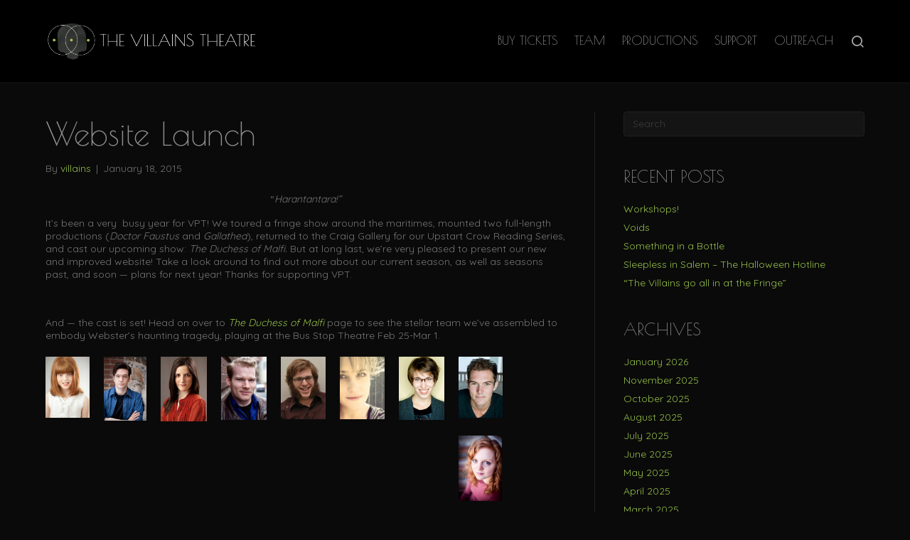

--- FILE ---
content_type: text/html; charset=UTF-8
request_url: https://villainstheatre.com/website-launch/
body_size: 27011
content:
<!DOCTYPE html>
<html lang="en">
<head><meta charset="UTF-8" /><script>if(navigator.userAgent.match(/MSIE|Internet Explorer/i)||navigator.userAgent.match(/Trident\/7\..*?rv:11/i)){var href=document.location.href;if(!href.match(/[?&]nowprocket/)){if(href.indexOf("?")==-1){if(href.indexOf("#")==-1){document.location.href=href+"?nowprocket=1"}else{document.location.href=href.replace("#","?nowprocket=1#")}}else{if(href.indexOf("#")==-1){document.location.href=href+"&nowprocket=1"}else{document.location.href=href.replace("#","&nowprocket=1#")}}}}</script><script>(()=>{class RocketLazyLoadScripts{constructor(){this.v="2.0.4",this.userEvents=["keydown","keyup","mousedown","mouseup","mousemove","mouseover","mouseout","touchmove","touchstart","touchend","touchcancel","wheel","click","dblclick","input"],this.attributeEvents=["onblur","onclick","oncontextmenu","ondblclick","onfocus","onmousedown","onmouseenter","onmouseleave","onmousemove","onmouseout","onmouseover","onmouseup","onmousewheel","onscroll","onsubmit"]}async t(){this.i(),this.o(),/iP(ad|hone)/.test(navigator.userAgent)&&this.h(),this.u(),this.l(this),this.m(),this.k(this),this.p(this),this._(),await Promise.all([this.R(),this.L()]),this.lastBreath=Date.now(),this.S(this),this.P(),this.D(),this.O(),this.M(),await this.C(this.delayedScripts.normal),await this.C(this.delayedScripts.defer),await this.C(this.delayedScripts.async),await this.T(),await this.F(),await this.j(),await this.A(),window.dispatchEvent(new Event("rocket-allScriptsLoaded")),this.everythingLoaded=!0,this.lastTouchEnd&&await new Promise(t=>setTimeout(t,500-Date.now()+this.lastTouchEnd)),this.I(),this.H(),this.U(),this.W()}i(){this.CSPIssue=sessionStorage.getItem("rocketCSPIssue"),document.addEventListener("securitypolicyviolation",t=>{this.CSPIssue||"script-src-elem"!==t.violatedDirective||"data"!==t.blockedURI||(this.CSPIssue=!0,sessionStorage.setItem("rocketCSPIssue",!0))},{isRocket:!0})}o(){window.addEventListener("pageshow",t=>{this.persisted=t.persisted,this.realWindowLoadedFired=!0},{isRocket:!0}),window.addEventListener("pagehide",()=>{this.onFirstUserAction=null},{isRocket:!0})}h(){let t;function e(e){t=e}window.addEventListener("touchstart",e,{isRocket:!0}),window.addEventListener("touchend",function i(o){o.changedTouches[0]&&t.changedTouches[0]&&Math.abs(o.changedTouches[0].pageX-t.changedTouches[0].pageX)<10&&Math.abs(o.changedTouches[0].pageY-t.changedTouches[0].pageY)<10&&o.timeStamp-t.timeStamp<200&&(window.removeEventListener("touchstart",e,{isRocket:!0}),window.removeEventListener("touchend",i,{isRocket:!0}),"INPUT"===o.target.tagName&&"text"===o.target.type||(o.target.dispatchEvent(new TouchEvent("touchend",{target:o.target,bubbles:!0})),o.target.dispatchEvent(new MouseEvent("mouseover",{target:o.target,bubbles:!0})),o.target.dispatchEvent(new PointerEvent("click",{target:o.target,bubbles:!0,cancelable:!0,detail:1,clientX:o.changedTouches[0].clientX,clientY:o.changedTouches[0].clientY})),event.preventDefault()))},{isRocket:!0})}q(t){this.userActionTriggered||("mousemove"!==t.type||this.firstMousemoveIgnored?"keyup"===t.type||"mouseover"===t.type||"mouseout"===t.type||(this.userActionTriggered=!0,this.onFirstUserAction&&this.onFirstUserAction()):this.firstMousemoveIgnored=!0),"click"===t.type&&t.preventDefault(),t.stopPropagation(),t.stopImmediatePropagation(),"touchstart"===this.lastEvent&&"touchend"===t.type&&(this.lastTouchEnd=Date.now()),"click"===t.type&&(this.lastTouchEnd=0),this.lastEvent=t.type,t.composedPath&&t.composedPath()[0].getRootNode()instanceof ShadowRoot&&(t.rocketTarget=t.composedPath()[0]),this.savedUserEvents.push(t)}u(){this.savedUserEvents=[],this.userEventHandler=this.q.bind(this),this.userEvents.forEach(t=>window.addEventListener(t,this.userEventHandler,{passive:!1,isRocket:!0})),document.addEventListener("visibilitychange",this.userEventHandler,{isRocket:!0})}U(){this.userEvents.forEach(t=>window.removeEventListener(t,this.userEventHandler,{passive:!1,isRocket:!0})),document.removeEventListener("visibilitychange",this.userEventHandler,{isRocket:!0}),this.savedUserEvents.forEach(t=>{(t.rocketTarget||t.target).dispatchEvent(new window[t.constructor.name](t.type,t))})}m(){const t="return false",e=Array.from(this.attributeEvents,t=>"data-rocket-"+t),i="["+this.attributeEvents.join("],[")+"]",o="[data-rocket-"+this.attributeEvents.join("],[data-rocket-")+"]",s=(e,i,o)=>{o&&o!==t&&(e.setAttribute("data-rocket-"+i,o),e["rocket"+i]=new Function("event",o),e.setAttribute(i,t))};new MutationObserver(t=>{for(const n of t)"attributes"===n.type&&(n.attributeName.startsWith("data-rocket-")||this.everythingLoaded?n.attributeName.startsWith("data-rocket-")&&this.everythingLoaded&&this.N(n.target,n.attributeName.substring(12)):s(n.target,n.attributeName,n.target.getAttribute(n.attributeName))),"childList"===n.type&&n.addedNodes.forEach(t=>{if(t.nodeType===Node.ELEMENT_NODE)if(this.everythingLoaded)for(const i of[t,...t.querySelectorAll(o)])for(const t of i.getAttributeNames())e.includes(t)&&this.N(i,t.substring(12));else for(const e of[t,...t.querySelectorAll(i)])for(const t of e.getAttributeNames())this.attributeEvents.includes(t)&&s(e,t,e.getAttribute(t))})}).observe(document,{subtree:!0,childList:!0,attributeFilter:[...this.attributeEvents,...e]})}I(){this.attributeEvents.forEach(t=>{document.querySelectorAll("[data-rocket-"+t+"]").forEach(e=>{this.N(e,t)})})}N(t,e){const i=t.getAttribute("data-rocket-"+e);i&&(t.setAttribute(e,i),t.removeAttribute("data-rocket-"+e))}k(t){Object.defineProperty(HTMLElement.prototype,"onclick",{get(){return this.rocketonclick||null},set(e){this.rocketonclick=e,this.setAttribute(t.everythingLoaded?"onclick":"data-rocket-onclick","this.rocketonclick(event)")}})}S(t){function e(e,i){let o=e[i];e[i]=null,Object.defineProperty(e,i,{get:()=>o,set(s){t.everythingLoaded?o=s:e["rocket"+i]=o=s}})}e(document,"onreadystatechange"),e(window,"onload"),e(window,"onpageshow");try{Object.defineProperty(document,"readyState",{get:()=>t.rocketReadyState,set(e){t.rocketReadyState=e},configurable:!0}),document.readyState="loading"}catch(t){console.log("WPRocket DJE readyState conflict, bypassing")}}l(t){this.originalAddEventListener=EventTarget.prototype.addEventListener,this.originalRemoveEventListener=EventTarget.prototype.removeEventListener,this.savedEventListeners=[],EventTarget.prototype.addEventListener=function(e,i,o){o&&o.isRocket||!t.B(e,this)&&!t.userEvents.includes(e)||t.B(e,this)&&!t.userActionTriggered||e.startsWith("rocket-")||t.everythingLoaded?t.originalAddEventListener.call(this,e,i,o):(t.savedEventListeners.push({target:this,remove:!1,type:e,func:i,options:o}),"mouseenter"!==e&&"mouseleave"!==e||t.originalAddEventListener.call(this,e,t.savedUserEvents.push,o))},EventTarget.prototype.removeEventListener=function(e,i,o){o&&o.isRocket||!t.B(e,this)&&!t.userEvents.includes(e)||t.B(e,this)&&!t.userActionTriggered||e.startsWith("rocket-")||t.everythingLoaded?t.originalRemoveEventListener.call(this,e,i,o):t.savedEventListeners.push({target:this,remove:!0,type:e,func:i,options:o})}}J(t,e){this.savedEventListeners=this.savedEventListeners.filter(i=>{let o=i.type,s=i.target||window;return e!==o||t!==s||(this.B(o,s)&&(i.type="rocket-"+o),this.$(i),!1)})}H(){EventTarget.prototype.addEventListener=this.originalAddEventListener,EventTarget.prototype.removeEventListener=this.originalRemoveEventListener,this.savedEventListeners.forEach(t=>this.$(t))}$(t){t.remove?this.originalRemoveEventListener.call(t.target,t.type,t.func,t.options):this.originalAddEventListener.call(t.target,t.type,t.func,t.options)}p(t){let e;function i(e){return t.everythingLoaded?e:e.split(" ").map(t=>"load"===t||t.startsWith("load.")?"rocket-jquery-load":t).join(" ")}function o(o){function s(e){const s=o.fn[e];o.fn[e]=o.fn.init.prototype[e]=function(){return this[0]===window&&t.userActionTriggered&&("string"==typeof arguments[0]||arguments[0]instanceof String?arguments[0]=i(arguments[0]):"object"==typeof arguments[0]&&Object.keys(arguments[0]).forEach(t=>{const e=arguments[0][t];delete arguments[0][t],arguments[0][i(t)]=e})),s.apply(this,arguments),this}}if(o&&o.fn&&!t.allJQueries.includes(o)){const e={DOMContentLoaded:[],"rocket-DOMContentLoaded":[]};for(const t in e)document.addEventListener(t,()=>{e[t].forEach(t=>t())},{isRocket:!0});o.fn.ready=o.fn.init.prototype.ready=function(i){function s(){parseInt(o.fn.jquery)>2?setTimeout(()=>i.bind(document)(o)):i.bind(document)(o)}return"function"==typeof i&&(t.realDomReadyFired?!t.userActionTriggered||t.fauxDomReadyFired?s():e["rocket-DOMContentLoaded"].push(s):e.DOMContentLoaded.push(s)),o([])},s("on"),s("one"),s("off"),t.allJQueries.push(o)}e=o}t.allJQueries=[],o(window.jQuery),Object.defineProperty(window,"jQuery",{get:()=>e,set(t){o(t)}})}P(){const t=new Map;document.write=document.writeln=function(e){const i=document.currentScript,o=document.createRange(),s=i.parentElement;let n=t.get(i);void 0===n&&(n=i.nextSibling,t.set(i,n));const c=document.createDocumentFragment();o.setStart(c,0),c.appendChild(o.createContextualFragment(e)),s.insertBefore(c,n)}}async R(){return new Promise(t=>{this.userActionTriggered?t():this.onFirstUserAction=t})}async L(){return new Promise(t=>{document.addEventListener("DOMContentLoaded",()=>{this.realDomReadyFired=!0,t()},{isRocket:!0})})}async j(){return this.realWindowLoadedFired?Promise.resolve():new Promise(t=>{window.addEventListener("load",t,{isRocket:!0})})}M(){this.pendingScripts=[];this.scriptsMutationObserver=new MutationObserver(t=>{for(const e of t)e.addedNodes.forEach(t=>{"SCRIPT"!==t.tagName||t.noModule||t.isWPRocket||this.pendingScripts.push({script:t,promise:new Promise(e=>{const i=()=>{const i=this.pendingScripts.findIndex(e=>e.script===t);i>=0&&this.pendingScripts.splice(i,1),e()};t.addEventListener("load",i,{isRocket:!0}),t.addEventListener("error",i,{isRocket:!0}),setTimeout(i,1e3)})})})}),this.scriptsMutationObserver.observe(document,{childList:!0,subtree:!0})}async F(){await this.X(),this.pendingScripts.length?(await this.pendingScripts[0].promise,await this.F()):this.scriptsMutationObserver.disconnect()}D(){this.delayedScripts={normal:[],async:[],defer:[]},document.querySelectorAll("script[type$=rocketlazyloadscript]").forEach(t=>{t.hasAttribute("data-rocket-src")?t.hasAttribute("async")&&!1!==t.async?this.delayedScripts.async.push(t):t.hasAttribute("defer")&&!1!==t.defer||"module"===t.getAttribute("data-rocket-type")?this.delayedScripts.defer.push(t):this.delayedScripts.normal.push(t):this.delayedScripts.normal.push(t)})}async _(){await this.L();let t=[];document.querySelectorAll("script[type$=rocketlazyloadscript][data-rocket-src]").forEach(e=>{let i=e.getAttribute("data-rocket-src");if(i&&!i.startsWith("data:")){i.startsWith("//")&&(i=location.protocol+i);try{const o=new URL(i).origin;o!==location.origin&&t.push({src:o,crossOrigin:e.crossOrigin||"module"===e.getAttribute("data-rocket-type")})}catch(t){}}}),t=[...new Map(t.map(t=>[JSON.stringify(t),t])).values()],this.Y(t,"preconnect")}async G(t){if(await this.K(),!0!==t.noModule||!("noModule"in HTMLScriptElement.prototype))return new Promise(e=>{let i;function o(){(i||t).setAttribute("data-rocket-status","executed"),e()}try{if(navigator.userAgent.includes("Firefox/")||""===navigator.vendor||this.CSPIssue)i=document.createElement("script"),[...t.attributes].forEach(t=>{let e=t.nodeName;"type"!==e&&("data-rocket-type"===e&&(e="type"),"data-rocket-src"===e&&(e="src"),i.setAttribute(e,t.nodeValue))}),t.text&&(i.text=t.text),t.nonce&&(i.nonce=t.nonce),i.hasAttribute("src")?(i.addEventListener("load",o,{isRocket:!0}),i.addEventListener("error",()=>{i.setAttribute("data-rocket-status","failed-network"),e()},{isRocket:!0}),setTimeout(()=>{i.isConnected||e()},1)):(i.text=t.text,o()),i.isWPRocket=!0,t.parentNode.replaceChild(i,t);else{const i=t.getAttribute("data-rocket-type"),s=t.getAttribute("data-rocket-src");i?(t.type=i,t.removeAttribute("data-rocket-type")):t.removeAttribute("type"),t.addEventListener("load",o,{isRocket:!0}),t.addEventListener("error",i=>{this.CSPIssue&&i.target.src.startsWith("data:")?(console.log("WPRocket: CSP fallback activated"),t.removeAttribute("src"),this.G(t).then(e)):(t.setAttribute("data-rocket-status","failed-network"),e())},{isRocket:!0}),s?(t.fetchPriority="high",t.removeAttribute("data-rocket-src"),t.src=s):t.src="data:text/javascript;base64,"+window.btoa(unescape(encodeURIComponent(t.text)))}}catch(i){t.setAttribute("data-rocket-status","failed-transform"),e()}});t.setAttribute("data-rocket-status","skipped")}async C(t){const e=t.shift();return e?(e.isConnected&&await this.G(e),this.C(t)):Promise.resolve()}O(){this.Y([...this.delayedScripts.normal,...this.delayedScripts.defer,...this.delayedScripts.async],"preload")}Y(t,e){this.trash=this.trash||[];let i=!0;var o=document.createDocumentFragment();t.forEach(t=>{const s=t.getAttribute&&t.getAttribute("data-rocket-src")||t.src;if(s&&!s.startsWith("data:")){const n=document.createElement("link");n.href=s,n.rel=e,"preconnect"!==e&&(n.as="script",n.fetchPriority=i?"high":"low"),t.getAttribute&&"module"===t.getAttribute("data-rocket-type")&&(n.crossOrigin=!0),t.crossOrigin&&(n.crossOrigin=t.crossOrigin),t.integrity&&(n.integrity=t.integrity),t.nonce&&(n.nonce=t.nonce),o.appendChild(n),this.trash.push(n),i=!1}}),document.head.appendChild(o)}W(){this.trash.forEach(t=>t.remove())}async T(){try{document.readyState="interactive"}catch(t){}this.fauxDomReadyFired=!0;try{await this.K(),this.J(document,"readystatechange"),document.dispatchEvent(new Event("rocket-readystatechange")),await this.K(),document.rocketonreadystatechange&&document.rocketonreadystatechange(),await this.K(),this.J(document,"DOMContentLoaded"),document.dispatchEvent(new Event("rocket-DOMContentLoaded")),await this.K(),this.J(window,"DOMContentLoaded"),window.dispatchEvent(new Event("rocket-DOMContentLoaded"))}catch(t){console.error(t)}}async A(){try{document.readyState="complete"}catch(t){}try{await this.K(),this.J(document,"readystatechange"),document.dispatchEvent(new Event("rocket-readystatechange")),await this.K(),document.rocketonreadystatechange&&document.rocketonreadystatechange(),await this.K(),this.J(window,"load"),window.dispatchEvent(new Event("rocket-load")),await this.K(),window.rocketonload&&window.rocketonload(),await this.K(),this.allJQueries.forEach(t=>t(window).trigger("rocket-jquery-load")),await this.K(),this.J(window,"pageshow");const t=new Event("rocket-pageshow");t.persisted=this.persisted,window.dispatchEvent(t),await this.K(),window.rocketonpageshow&&window.rocketonpageshow({persisted:this.persisted})}catch(t){console.error(t)}}async K(){Date.now()-this.lastBreath>45&&(await this.X(),this.lastBreath=Date.now())}async X(){return document.hidden?new Promise(t=>setTimeout(t)):new Promise(t=>requestAnimationFrame(t))}B(t,e){return e===document&&"readystatechange"===t||(e===document&&"DOMContentLoaded"===t||(e===window&&"DOMContentLoaded"===t||(e===window&&"load"===t||e===window&&"pageshow"===t)))}static run(){(new RocketLazyLoadScripts).t()}}RocketLazyLoadScripts.run()})();</script>

<meta name='viewport' content='width=device-width, initial-scale=1.0' />
<meta http-equiv='X-UA-Compatible' content='IE=edge' />
<link rel="profile" href="https://gmpg.org/xfn/11" />
<title>Website Launch - The Villains Theatre</title>
<link data-rocket-prefetch href="https://fonts.googleapis.com" rel="dns-prefetch">
<link data-rocket-preload as="style" href="https://fonts.googleapis.com/css?family=Quicksand%3A300%2C400%2C700%7CPoiret%20One%3A400&#038;display=swap" rel="preload">
<link href="https://fonts.googleapis.com/css?family=Quicksand%3A300%2C400%2C700%7CPoiret%20One%3A400&#038;display=swap" media="print" onload="this.media=&#039;all&#039;" rel="stylesheet">
<noscript data-wpr-hosted-gf-parameters=""><link rel="stylesheet" href="https://fonts.googleapis.com/css?family=Quicksand%3A300%2C400%2C700%7CPoiret%20One%3A400&#038;display=swap"></noscript>
<style id="rocket-critical-css">h1,h4{overflow-wrap:break-word}.wp-block-image{margin:0 0 1em}.wp-block-image img{height:auto;max-width:100%;vertical-align:bottom}.wp-block-image:not(.is-style-rounded) img{border-radius:inherit}.wp-block-image .aligncenter{display:table}.wp-block-image .aligncenter{margin-left:auto;margin-right:auto}.wp-block-image figure{margin:0}ul{overflow-wrap:break-word}p{overflow-wrap:break-word}:root{--wp--preset--font-size--normal:16px;--wp--preset--font-size--huge:42px}.aligncenter{clear:both}:root{--woocommerce:#a46497;--wc-green:#7ad03a;--wc-red:#a00;--wc-orange:#ffba00;--wc-blue:#2ea2cc;--wc-primary:#a46497;--wc-primary-text:white;--wc-secondary:#ebe9eb;--wc-secondary-text:#515151;--wc-highlight:#77a464;--wc-highligh-text:white;--wc-content-bg:#fff;--wc-subtext:#767676}:root{--woocommerce:#a46497;--wc-green:#7ad03a;--wc-red:#a00;--wc-orange:#ffba00;--wc-blue:#2ea2cc;--wc-primary:#a46497;--wc-primary-text:white;--wc-secondary:#ebe9eb;--wc-secondary-text:#515151;--wc-highlight:#77a464;--wc-highligh-text:white;--wc-content-bg:#fff;--wc-subtext:#767676}button::-moz-focus-inner{padding:0;border:0}:root{--blue:#007bff;--indigo:#6610f2;--purple:#6f42c1;--pink:#e83e8c;--red:#dc3545;--orange:#fd7e14;--yellow:#ffc107;--green:#28a745;--teal:#20c997;--cyan:#17a2b8;--white:#fff;--gray:#6c757d;--gray-dark:#343a40;--primary:#007bff;--secondary:#6c757d;--success:#28a745;--info:#17a2b8;--warning:#ffc107;--danger:#dc3545;--light:#f8f9fa;--dark:#343a40;--breakpoint-xs:0;--breakpoint-sm:576px;--breakpoint-md:768px;--breakpoint-lg:992px;--breakpoint-xl:1200px;--font-family-sans-serif:-apple-system, BlinkMacSystemFont, "Segoe UI", Roboto, "Helvetica Neue", Arial, "Noto Sans", "Liberation Sans", sans-serif, "Apple Color Emoji", "Segoe UI Emoji", "Segoe UI Symbol", "Noto Color Emoji";--font-family-monospace:SFMono-Regular, Menlo, Monaco, Consolas, "Liberation Mono", "Courier New", monospace}*,*::before,*::after{box-sizing:border-box}html{font-family:sans-serif;line-height:1.15;-webkit-text-size-adjust:100%}article,aside,figure,header,nav{display:block}body{margin:0;font-family:-apple-system,BlinkMacSystemFont,"Segoe UI",Roboto,"Helvetica Neue",Arial,"Noto Sans","Liberation Sans",sans-serif,"Apple Color Emoji","Segoe UI Emoji","Segoe UI Symbol","Noto Color Emoji";font-size:1rem;font-weight:400;line-height:1.5;color:#212529;text-align:left;background-color:#fff}h1,h4{margin-top:0;margin-bottom:.5rem}p{margin-top:0;margin-bottom:1rem}ul{margin-top:0;margin-bottom:1rem}a{color:#007bff;text-decoration:none;background-color:transparent}figure{margin:0 0 1rem}img{vertical-align:middle;border-style:none}button{border-radius:0}input,button{margin:0;font-family:inherit;font-size:inherit;line-height:inherit}button,input{overflow:visible}button{text-transform:none}button,[type="button"]{-webkit-appearance:button}button::-moz-focus-inner,[type="button"]::-moz-focus-inner{padding:0;border-style:none}[type="search"]{outline-offset:-2px;-webkit-appearance:none}[type="search"]::-webkit-search-decoration{-webkit-appearance:none}::-webkit-file-upload-button{font:inherit;-webkit-appearance:button}h1,h4{margin-bottom:.5rem;font-weight:500;line-height:1.2}h1{font-size:2.5rem}h4{font-size:1.5rem}.container{width:100%;padding-right:15px;padding-left:15px;margin-right:auto;margin-left:auto}@media (min-width:576px){.container{max-width:540px}}@media (min-width:768px){.container{max-width:720px}}@media (min-width:992px){.container{max-width:960px}}@media (min-width:1200px){.container{max-width:1140px}}.row{display:flex;flex-wrap:wrap;margin-right:-15px;margin-left:-15px}.col-md-4,.col-md-12,.col-lg-3,.col-lg-4,.col-lg-8,.col-lg-9{position:relative;width:100%;padding-right:15px;padding-left:15px}@media (min-width:768px){.col-md-4{flex:0 0 33.33333%;max-width:33.33333%}.col-md-12{flex:0 0 100%;max-width:100%}}@media (min-width:992px){.col-lg-3{flex:0 0 25%;max-width:25%}.col-lg-4{flex:0 0 33.33333%;max-width:33.33333%}.col-lg-8{flex:0 0 66.66667%;max-width:66.66667%}.col-lg-9{flex:0 0 75%;max-width:75%}}.form-control{display:block;width:100%;height:calc(1.5em + .75rem + 2px);padding:.375rem .75rem;font-size:1rem;font-weight:400;line-height:1.5;color:#495057;background-color:#fff;background-clip:padding-box;border:1px solid #ced4da;border-radius:.25rem}.form-control::-ms-expand{background-color:transparent;border:0}.form-control:-moz-focusring{color:transparent;text-shadow:0 0 0 #495057}.nav{display:flex;flex-wrap:wrap;padding-left:0;margin-bottom:0;list-style:none}.nav-link{display:block;padding:.5rem 1rem}.navbar{position:relative;display:flex;flex-wrap:wrap;align-items:center;justify-content:space-between;padding:.5rem 1rem}.navbar-nav{display:flex;flex-direction:column;padding-left:0;margin-bottom:0;list-style:none}.navbar-nav .nav-link{padding-right:0;padding-left:0}.navbar-collapse{flex-basis:100%;flex-grow:1;align-items:center}.navbar-toggler{padding:.25rem .75rem;font-size:1.25rem;line-height:1;background-color:transparent;border:1px solid transparent;border-radius:.25rem}@media (min-width:768px){.navbar-expand-md{flex-flow:row nowrap;justify-content:flex-start}.navbar-expand-md .navbar-nav{flex-direction:row}.navbar-expand-md .navbar-nav .nav-link{padding-right:.5rem;padding-left:.5rem}.navbar-expand-md .navbar-collapse{display:flex!important;flex-basis:auto}.navbar-expand-md .navbar-toggler{display:none}}.clearfix::after{display:block;clear:both;content:""}body{background-color:#0a0a0a;color:#808080;font-family:"Quicksand",sans-serif;font-size:14px;font-weight:400;line-height:1.3;font-style:normal;padding:0;word-wrap:break-word}h1,h4{color:#0a0a0a;font-family:"Poiret One",sans-serif;font-weight:400;line-height:1.4;text-transform:uppercase;font-style:normal}h1{font-size:36px;line-height:1.4;letter-spacing:0px;color:#333;font-family:"Poiret One",sans-serif;font-weight:400;font-style:normal;text-transform:none}h4{font-size:18px;line-height:1.4;letter-spacing:0px}a{color:#95bf48}img{max-width:100%;height:auto}.fl-screen-reader-text{position:absolute;left:-10000px;top:auto;width:1px;height:1px;overflow:hidden}.container{padding-left:20px;padding-right:20px}.fl-page{position:relative;-moz-box-shadow:none;-webkit-box-shadow:none;box-shadow:none;margin:0 auto}.fl-page-header{border-color:#303030;background-color:#000;color:#a6a6a6}.fl-page-header *{color:#a6a6a6}.fl-page-header a,.fl-page-header a *,.fl-page-header a.fas{color:#a6a6a6}.fl-page-header .navbar-nav li>a{color:#a6a6a6}.fl-page-header-container{padding-bottom:30px;padding-top:30px}.fl-page-header-logo{text-align:center}.fl-page-header-logo a{text-decoration:none}.fl-logo-img{max-width:100%}.fl-page-header-primary .fl-logo-img{height:auto!important}.fl-page-header-fixed .fl-logo-img{display:inherit}.fl-page-nav-wrap{padding-bottom:20px}.fl-page-nav{background:transparent;border:none;min-height:0;margin-bottom:0;-moz-border-radius:0;-webkit-border-radius:0;border-radius:0}.fl-page-nav .navbar-nav>li>a{padding:15px}.fl-page-nav .navbar-toggle{border:none;float:none;font-family:"Poiret One",sans-serif;font-size:21px;font-weight:400;line-height:1.4;text-transform:none;margin:0;width:100%;-moz-border-radius:0;-webkit-border-radius:0;border-radius:0}.fl-page-nav .navbar-nav,.fl-page-nav .navbar-nav a{font-family:"Poiret One",sans-serif;font-size:21px;font-weight:400;line-height:1.4;text-transform:none}.fl-full-width .fl-page-nav{margin:0 auto}.fl-page-nav-collapse{border:none;max-height:none;padding:0;-moz-box-shadow:none;-webkit-box-shadow:none;box-shadow:none}.fl-page-nav-collapse ul.navbar-nav{margin:0}.fl-page-nav-collapse ul.navbar-nav>li{border-bottom:1px solid #212121}.fl-page-nav-collapse ul.navbar-nav>li:last-child{border-bottom:none}.fl-page-nav-search{bottom:0;display:none;position:absolute;right:0;top:0}.fl-page-nav-search a.fa-search{color:#a6a6a6;font-size:20px;padding:8px;position:absolute;right:0;top:5px}.fl-page-nav-search form{background-color:#000;border-top:3px solid #4b6024;display:none;padding:20px;position:absolute;right:0;top:100%;width:400px;z-index:1000;-moz-box-shadow:0 1px 20px rgba(0,0,0,0.15);-webkit-box-shadow:0 1px 20px rgba(0,0,0,0.15);box-shadow:0 1px 20px rgba(0,0,0,0.15)}.fl-page-nav-search form input.fl-search-input{background-color:#000;border-color:#303030;color:#a6a6a6}.fl-page-nav ul li{position:relative}.fl-page-content{background-color:#0a0a0a}.fl-content,.fl-sidebar{margin:20px 0}.fl-sidebar{display:none}.fl-post{margin-bottom:40px}.fl-post:last-child{margin-bottom:0}.fl-post img[class*="wp-image-"]{height:auto;max-width:100%}.fl-post-header{margin-bottom:25px}.fl-post-title{margin-top:0}.fl-post-meta .fl-sep{margin:0 3px}.aligncenter{display:block;margin:5px auto 5px auto}.aligncenter{display:block;margin:5px auto 5px auto}.fl-widget{margin-bottom:40px}.fl-widget .fl-widget-title{margin-bottom:20px}.fl-widget ul{list-style:none;padding:0}.fl-widget ul li{display:block;margin-bottom:8px}.fl-widget ul li:last-child{margin-bottom:0}button{background-color:#95bf48;color:#000;font-size:16px;line-height:1.2;padding:6px 12px;font-weight:normal;text-shadow:none;border:1px solid #739634;-moz-box-shadow:none;-webkit-box-shadow:none;box-shadow:none;-moz-border-radius:4px;-webkit-border-radius:4px;border-radius:4px}input[type=search]{display:block;width:100%;padding:6px 12px;font-size:14px;line-height:1.428571429;color:#808080;vertical-align:middle;background-color:#141414;background-image:none;border:1px solid #212121;-moz-box-shadow:none;-webkit-box-shadow:none;box-shadow:none;-moz-border-radius:4px;-webkit-border-radius:4px;border-radius:4px}input[type=search]::-webkit-input-placeholder{color:rgba(128,128,128,0.4)}input[type=search]:-moz-placeholder{color:rgba(128,128,128,0.4)}input[type=search]::-moz-placeholder{color:rgba(128,128,128,0.4)}input[type=search]:-ms-input-placeholder{color:rgba(128,128,128,0.4)}.form-control{background-color:#141414;border-color:#212121;color:#808080}.form-control::-webkit-input-placeholder{color:rgba(128,128,128,0.4)}.form-control:-moz-placeholder{color:rgba(128,128,128,0.4)}.form-control::-moz-placeholder{color:rgba(128,128,128,0.4)}.form-control:-ms-input-placeholder{color:rgba(128,128,128,0.4)}@media (min-width:768px){.container{padding-left:40px;padding-right:40px;width:auto}.fl-page-nav{background:transparent}.fl-page-nav .navbar-nav li>a{padding:15px 15px;color:#808080}.fl-page-nav-wrap{border-bottom:1px solid #212121;border-top:1px solid #212121;padding:0;border-color:#303030;background-color:#000;color:#a6a6a6}.fl-page-nav-wrap *{color:#a6a6a6}.fl-page-nav-wrap a,.fl-page-nav-wrap a.fas{color:#a6a6a6}.fl-page-nav-wrap .navbar-nav li>a{color:#a6a6a6}.fl-page-nav-collapse ul.navbar-nav>li{border:none}.fl-page-nav-collapse ul.navbar-nav>li:first-child{border:none}.fl-page-header-container{position:relative}.fl-page-nav-col,.fl-page-nav,.fl-page-fixed-nav-wrap{position:inherit}.fl-content,.fl-sidebar{margin:40px 0}}@media (min-width:992px){.container{padding-left:0;padding-right:0;width:900px}.fl-full-width .container{padding-left:40px;padding-right:40px;width:auto}.fl-page{-moz-box-shadow:none;-webkit-box-shadow:none;box-shadow:none;width:980px}.fl-full-width .fl-page{width:auto}.fl-page-nav-search{display:block}.fl-sidebar{display:block}.fl-content{margin:40px 0}.fl-content-left{border-right:1px solid #212121;padding-right:40px}.fl-sidebar-right{padding-left:40px}}@media (min-width:1100px){.container{width:1200px;max-width:90%}.fl-full-width .container{padding-left:0;padding-right:0;width:1200px}}@media (max-width:767px){body:not(.fl-nav-mobile-offcanvas) .fl-page-nav-toggle-button.fl-page-nav-toggle-visible-mobile.fl-page-nav-right .fl-page-nav-collapse{width:100%}body:not(.fl-nav-mobile-offcanvas) .fl-page-nav-toggle-button.fl-page-nav-toggle-visible-mobile.fl-page-nav-right .fl-page-nav-collapse ul.navbar-nav{flex:0 0 100%}.fl-page-nav-toggle-button.fl-page-nav-toggle-visible-mobile.fl-page-nav-right .fl-page-nav-collapse ul.navbar-nav{float:none!important}.fl-page-nav-toggle-button.fl-page-nav-toggle-visible-mobile.fl-page-nav-right .fl-page-header-row .fl-page-header-logo{padding-bottom:30px}.fl-page-nav-toggle-button.fl-page-nav-toggle-visible-mobile.fl-page-nav-right .fl-page-header-logo-col,.fl-page-nav-toggle-button.fl-page-nav-toggle-visible-mobile.fl-page-nav-right .fl-page-nav-col{width:100%}.fl-page-nav-toggle-button.fl-page-nav-toggle-visible-mobile .fl-page-nav-collapse{border-top:1px solid #303030;padding-bottom:10px}.fl-page-nav-toggle-button.fl-page-nav-toggle-visible-mobile .fl-page-nav-collapse.collapse{display:none!important;visibility:hidden!important}.fl-page-nav-toggle-button.fl-page-nav-toggle-visible-mobile .fl-page-nav-collapse ul.navbar-nav{display:block;float:none}.fl-page-nav-toggle-button.fl-page-nav-toggle-visible-mobile .fl-page-nav-collapse ul.navbar-nav>li{border-color:#303030;border-bottom-style:solid;border-bottom-width:1px;display:block;float:none;position:relative}.fl-page-nav-toggle-button.fl-page-nav-toggle-visible-mobile .fl-page-nav-collapse ul.navbar-nav>li>a{color:#a6a6a6;text-align:left}.fl-page-nav-toggle-button.fl-page-nav-toggle-visible-mobile .fl-page-nav-collapse .fl-page-nav-search{display:none}.fl-page-nav-toggle-button.fl-page-nav-toggle-visible-mobile .fl-page-nav-wrap{border:0 none;margin:0;padding-bottom:20px}.fl-page-nav-toggle-button.fl-page-nav-toggle-visible-mobile .fl-page-nav .navbar-toggle{display:block;background:#303030;color:#a6a6a6}.fl-page-nav-toggle-button.fl-page-nav-toggle-visible-mobile .fl-page-nav .navbar-toggle *{color:#a6a6a6}.fl-page-nav-toggle-button.fl-page-nav-toggle-visible-mobile.fl-page-header-fixed .fl-page-nav-wrap{padding-top:20px}}.fl-page-nav-right.fl-page-header-fixed,.fl-page-header-fixed{display:none;left:auto;position:fixed!important;top:0;width:100%;z-index:100;border-color:#303030;background-color:#000;color:#a6a6a6;-moz-box-shadow:0 0 7px rgba(0,0,0,0.1);-webkit-box-shadow:0 0 7px rgba(0,0,0,0.1);box-shadow:0 0 7px rgba(0,0,0,0.1)}.fl-page-nav-right.fl-page-header-fixed *,.fl-page-header-fixed *{color:#a6a6a6}.fl-page-nav-right.fl-page-header-fixed a,.fl-page-header-fixed a,.fl-page-nav-right.fl-page-header-fixed a *,.fl-page-header-fixed a *{color:#a6a6a6}.fl-page-nav-right.fl-page-header-fixed .navbar-nav li>a,.fl-page-header-fixed .navbar-nav li>a{color:#a6a6a6}.fl-page-nav-right.fl-page-header-fixed .fl-page-header-container.container,.fl-page-header-fixed .fl-page-header-container.container{padding-bottom:8px;padding-top:8px}.fl-page-nav-right.fl-page-header-fixed .fl-logo-img,.fl-page-header-fixed .fl-logo-img{max-height:46px!important;width:auto!important}.fl-page-nav-right.fl-page-header-fixed .fl-page-nav-wrap .navbar-nav>li>a,.fl-page-header-fixed .fl-page-nav-wrap .navbar-nav>li>a{padding:10px 15px}@media (min-width:991px){.fl-page-header-fixed .fl-page-fixed-nav-wrap{padding-right:0}}.fl-page-nav-right .fl-page-header-container{padding-bottom:0}.fl-page-nav-right .fl-page-header-logo{padding-bottom:30px}.fl-page-nav-right .fl-page-nav-search{order:1;position:relative}.fl-page-nav-right .fl-page-nav-search a.fa-search{padding:13px 0 13px 15px;position:static}.fl-page-nav-right .fl-page-nav-collapse{display:inline-flex!important;align-items:center;justify-content:flex-end}@media (min-width:768px){.fl-page-nav-right{text-align:center}.fl-page-nav-right .fl-page-header-container{padding-left:15px;padding-right:15px}.fl-page-nav-right .fl-page-header-logo{padding-left:40px;padding-right:40px}.fl-page-nav-right .fl-page-nav-wrap{margin-left:-15px;margin-right:-15px}.fl-page-nav-right .fl-page-nav ul.navbar-nav{float:none!important}.fl-page-nav-right .fl-page-nav ul.navbar-nav:last-child{margin-right:0}.fl-page-nav-right .fl-page-nav ul.navbar-nav>li{display:inline-block;float:none}}@media (min-width:992px){.fl-page-nav-right{text-align:right}.fl-page-nav-right .fl-page-header-wrap{border-bottom:1px solid rgba(166,166,166,0.13)}.fl-page-nav-right .fl-page-header-container{padding-bottom:30px}.fl-page-nav-right .fl-page-header-row{display:table;table-layout:fixed;width:100%;margin-left:0;margin-right:0}.fl-page-nav-right .fl-page-header-row>div{display:table-cell;float:none;vertical-align:middle}.fl-page-nav-right .fl-page-header-row .fl-page-header-logo-col{padding-left:0}.fl-page-nav-right .fl-page-header-row .fl-page-logo-wrap{padding-left:0}.fl-page-nav-right .fl-page-header-row .fl-page-nav-col{padding-right:0}.fl-page-nav-right .fl-page-header-logo{padding:0;text-align:left}.fl-page-nav-right .fl-page-nav-wrap{border-color:#303030;background-color:#000;color:#a6a6a6;background:none;border:none;margin-left:0;margin-right:0}.fl-page-nav-right .fl-page-nav-wrap *{color:#a6a6a6}.fl-page-nav-right .fl-page-nav-wrap a,.fl-page-nav-right .fl-page-nav-wrap a.fas{color:#a6a6a6}.fl-page-nav-right .fl-page-nav-wrap .navbar-nav li>a{color:#a6a6a6}.fl-page-nav-right .fl-page-nav{border:none;margin:0}.fl-page-nav-right .fl-page-nav ul.navbar-nav{float:right!important}.fl-page-nav-right .fl-page-nav ul.navbar-nav>li{display:block;float:left}}@media (min-width:1100px){.fl-page-nav-right .fl-page-header-container{padding-left:0;padding-right:0}}@media (max-width:991px){body{font-size:14px;line-height:1.3}h1{font-size:36px;line-height:1.4;letter-spacing:0px}h4{font-size:18px;line-height:1.4;letter-spacing:0px}.fl-page button{font-size:16px;line-height:1.2}}@media (max-width:767px){body{font-size:14px;line-height:1.3}h1{font-size:36px;line-height:1.4;letter-spacing:0px}h4{font-size:18px;line-height:1.4;letter-spacing:0px}.fl-page button{font-size:16px;line-height:1.2}}.fl-full-width .container{max-width:100%}.navbar-toggle{padding:9px 10px}.fl-page-nav{flex-wrap:wrap;padding:0}.fl-page-nav .navbar-nav>li>a.nav-link{padding:15px 15px}.fl-page-nav-right .fl-page-header-row{display:flex;align-items:center}.fl-page-nav-right .fl-page-nav{flex-direction:row}.fl-page-nav-right .fl-page-nav .navbar-nav{display:block}@media (max-width:991px){.fl-page-nav-right .fl-page-nav-collapse{justify-content:center}}@media (min-width:992px){.fl-page-nav-right .fl-page-header-row .col-lg-4{width:33.333333%}.fl-page-nav-right .fl-page-header-row .col-lg-8{width:66.666667%}.fl-page-nav-right .fl-page-nav .navbar-nav{display:flex}}.fl-page-nav-right.fl-page-header-fixed .fl-page-nav-wrap .navbar-nav>li>a.nav-link,.fl-page-header-fixed .fl-page-nav-wrap .navbar-nav>li>a.nav-link{padding:10px 15px}@media (min-width:1100px){.fl-full-width .container{max-width:90%}}.fl-page-nav-toggle-button.fl-page-nav-toggle-visible-mobile .fl-page-nav-collapse{padding-bottom:0!important}.fl-page-nav-collapse ul.navbar-nav>li:last-child{border-bottom:none!important}input{border-radius:0!important}button{border-radius:0;border-color:transparent}@media screen and (min-width:795px){ul.navbar-nav{width:95%}}.fas{-moz-osx-font-smoothing:grayscale;-webkit-font-smoothing:antialiased;display:inline-block;font-style:normal;font-variant:normal;text-rendering:auto;line-height:1}.fa-search:before{content:"\f002"}@font-face{font-family:"Font Awesome 5 Free";font-style:normal;font-weight:400;font-display:swap;src:url(https://villainstheatre.com/wp-content/plugins/bb-plugin/fonts/fontawesome/5.15.4/webfonts/fa-regular-400.eot);src:url(https://villainstheatre.com/wp-content/plugins/bb-plugin/fonts/fontawesome/5.15.4/webfonts/fa-regular-400.eot?#iefix) format("embedded-opentype"),url(https://villainstheatre.com/wp-content/plugins/bb-plugin/fonts/fontawesome/5.15.4/webfonts/fa-regular-400.woff2) format("woff2"),url(https://villainstheatre.com/wp-content/plugins/bb-plugin/fonts/fontawesome/5.15.4/webfonts/fa-regular-400.woff) format("woff"),url(https://villainstheatre.com/wp-content/plugins/bb-plugin/fonts/fontawesome/5.15.4/webfonts/fa-regular-400.ttf) format("truetype"),url(https://villainstheatre.com/wp-content/plugins/bb-plugin/fonts/fontawesome/5.15.4/webfonts/fa-regular-400.svg#fontawesome) format("svg")}@font-face{font-family:"Font Awesome 5 Free";font-style:normal;font-weight:900;font-display:swap;src:url(https://villainstheatre.com/wp-content/plugins/bb-plugin/fonts/fontawesome/5.15.4/webfonts/fa-solid-900.eot);src:url(https://villainstheatre.com/wp-content/plugins/bb-plugin/fonts/fontawesome/5.15.4/webfonts/fa-solid-900.eot?#iefix) format("embedded-opentype"),url(https://villainstheatre.com/wp-content/plugins/bb-plugin/fonts/fontawesome/5.15.4/webfonts/fa-solid-900.woff2) format("woff2"),url(https://villainstheatre.com/wp-content/plugins/bb-plugin/fonts/fontawesome/5.15.4/webfonts/fa-solid-900.woff) format("woff"),url(https://villainstheatre.com/wp-content/plugins/bb-plugin/fonts/fontawesome/5.15.4/webfonts/fa-solid-900.ttf) format("truetype"),url(https://villainstheatre.com/wp-content/plugins/bb-plugin/fonts/fontawesome/5.15.4/webfonts/fa-solid-900.svg#fontawesome) format("svg")}.fas{font-family:"Font Awesome 5 Free"}.fas{font-weight:900}</style><link rel="preload" data-rocket-preload as="image" href="https://villainstheatre.com/wp-content/uploads/2019/05/villains-2019-logo-blackbg-long-1.jpg" fetchpriority="high">
<meta name="description" content="&quot;Harantantara!&quot; It&#039;s been a very  busy year for VPT! We toured a fringe show around the maritimes, mounted two full-length productions (Doctor Faustus and Gallathea), returned to the Craig Gallery for our Upstart Crow Reading Series, and cast our upcoming show: The Duchess of Malfi. But at long last, we&#039;re very pleased to present&hellip;">
<meta name="robots" content="index, follow, max-snippet:-1, max-image-preview:large, max-video-preview:-1">
<link rel="canonical" href="https://villainstheatre.com/website-launch/">
<meta property="og:url" content="https://villainstheatre.com/website-launch/">
<meta property="og:site_name" content="The Villains Theatre">
<meta property="og:locale" content="en">
<meta property="og:type" content="article">
<meta property="article:author" content="https://www.facebook.com/villainstheatre">
<meta property="article:publisher" content="https://www.facebook.com/villainstheatre">
<meta property="article:section" content="Uncategorized">
<meta property="og:title" content="Website Launch - The Villains Theatre">
<meta property="og:description" content="&quot;Harantantara!&quot; It&#039;s been a very  busy year for VPT! We toured a fringe show around the maritimes, mounted two full-length productions (Doctor Faustus and Gallathea), returned to the Craig Gallery for our Upstart Crow Reading Series, and cast our upcoming show: The Duchess of Malfi. But at long last, we&#039;re very pleased to present&hellip;">
<meta property="fb:pages" content="">
<meta property="fb:admins" content="">
<meta property="fb:app_id" content="">
<meta name="twitter:card" content="summary">
<meta name="twitter:site" content="https://twitter.com/villainstheatre">
<meta name="twitter:creator" content="https://twitter.com/villainstheatre">
<meta name="twitter:title" content="Website Launch - The Villains Theatre">
<meta name="twitter:description" content="&quot;Harantantara!&quot; It&#039;s been a very  busy year for VPT! We toured a fringe show around the maritimes, mounted two full-length productions (Doctor Faustus and Gallathea), returned to the Craig Gallery for our Upstart Crow Reading Series, and cast our upcoming show: The Duchess of Malfi. But at long last, we&#039;re very pleased to present&hellip;">
<link rel='dns-prefetch' href='//www.googletagmanager.com' />
<link rel='dns-prefetch' href='//fonts.googleapis.com' />
<link href='https://fonts.gstatic.com' crossorigin rel='preconnect' />
<link rel="alternate" type="application/rss+xml" title="The Villains Theatre &raquo; Feed" href="https://villainstheatre.com/feed/" />
<link rel="alternate" type="application/rss+xml" title="The Villains Theatre &raquo; Comments Feed" href="https://villainstheatre.com/comments/feed/" />
<link rel="alternate" title="oEmbed (JSON)" type="application/json+oembed" href="https://villainstheatre.com/wp-json/oembed/1.0/embed?url=https%3A%2F%2Fvillainstheatre.com%2Fwebsite-launch%2F" />
<link rel="alternate" title="oEmbed (XML)" type="text/xml+oembed" href="https://villainstheatre.com/wp-json/oembed/1.0/embed?url=https%3A%2F%2Fvillainstheatre.com%2Fwebsite-launch%2F&#038;format=xml" />
<style id='wp-img-auto-sizes-contain-inline-css'>
img:is([sizes=auto i],[sizes^="auto," i]){contain-intrinsic-size:3000px 1500px}
/*# sourceURL=wp-img-auto-sizes-contain-inline-css */
</style>
<link rel='preload'  href='https://villainstheatre.com/wp-content/plugins/instagram-feed/css/sbi-styles.min.css?ver=6.10.0' data-rocket-async="style" as="style" onload="this.onload=null;this.rel='stylesheet'" onerror="this.removeAttribute('data-rocket-async')"  media='all' />
<style id='wp-emoji-styles-inline-css'>

	img.wp-smiley, img.emoji {
		display: inline !important;
		border: none !important;
		box-shadow: none !important;
		height: 1em !important;
		width: 1em !important;
		margin: 0 0.07em !important;
		vertical-align: -0.1em !important;
		background: none !important;
		padding: 0 !important;
	}
/*# sourceURL=wp-emoji-styles-inline-css */
</style>
<style id='wp-block-library-inline-css'>
:root{--wp-block-synced-color:#7a00df;--wp-block-synced-color--rgb:122,0,223;--wp-bound-block-color:var(--wp-block-synced-color);--wp-editor-canvas-background:#ddd;--wp-admin-theme-color:#007cba;--wp-admin-theme-color--rgb:0,124,186;--wp-admin-theme-color-darker-10:#006ba1;--wp-admin-theme-color-darker-10--rgb:0,107,160.5;--wp-admin-theme-color-darker-20:#005a87;--wp-admin-theme-color-darker-20--rgb:0,90,135;--wp-admin-border-width-focus:2px}@media (min-resolution:192dpi){:root{--wp-admin-border-width-focus:1.5px}}.wp-element-button{cursor:pointer}:root .has-very-light-gray-background-color{background-color:#eee}:root .has-very-dark-gray-background-color{background-color:#313131}:root .has-very-light-gray-color{color:#eee}:root .has-very-dark-gray-color{color:#313131}:root .has-vivid-green-cyan-to-vivid-cyan-blue-gradient-background{background:linear-gradient(135deg,#00d084,#0693e3)}:root .has-purple-crush-gradient-background{background:linear-gradient(135deg,#34e2e4,#4721fb 50%,#ab1dfe)}:root .has-hazy-dawn-gradient-background{background:linear-gradient(135deg,#faaca8,#dad0ec)}:root .has-subdued-olive-gradient-background{background:linear-gradient(135deg,#fafae1,#67a671)}:root .has-atomic-cream-gradient-background{background:linear-gradient(135deg,#fdd79a,#004a59)}:root .has-nightshade-gradient-background{background:linear-gradient(135deg,#330968,#31cdcf)}:root .has-midnight-gradient-background{background:linear-gradient(135deg,#020381,#2874fc)}:root{--wp--preset--font-size--normal:16px;--wp--preset--font-size--huge:42px}.has-regular-font-size{font-size:1em}.has-larger-font-size{font-size:2.625em}.has-normal-font-size{font-size:var(--wp--preset--font-size--normal)}.has-huge-font-size{font-size:var(--wp--preset--font-size--huge)}.has-text-align-center{text-align:center}.has-text-align-left{text-align:left}.has-text-align-right{text-align:right}.has-fit-text{white-space:nowrap!important}#end-resizable-editor-section{display:none}.aligncenter{clear:both}.items-justified-left{justify-content:flex-start}.items-justified-center{justify-content:center}.items-justified-right{justify-content:flex-end}.items-justified-space-between{justify-content:space-between}.screen-reader-text{border:0;clip-path:inset(50%);height:1px;margin:-1px;overflow:hidden;padding:0;position:absolute;width:1px;word-wrap:normal!important}.screen-reader-text:focus{background-color:#ddd;clip-path:none;color:#444;display:block;font-size:1em;height:auto;left:5px;line-height:normal;padding:15px 23px 14px;text-decoration:none;top:5px;width:auto;z-index:100000}html :where(.has-border-color){border-style:solid}html :where([style*=border-top-color]){border-top-style:solid}html :where([style*=border-right-color]){border-right-style:solid}html :where([style*=border-bottom-color]){border-bottom-style:solid}html :where([style*=border-left-color]){border-left-style:solid}html :where([style*=border-width]){border-style:solid}html :where([style*=border-top-width]){border-top-style:solid}html :where([style*=border-right-width]){border-right-style:solid}html :where([style*=border-bottom-width]){border-bottom-style:solid}html :where([style*=border-left-width]){border-left-style:solid}html :where(img[class*=wp-image-]){height:auto;max-width:100%}:where(figure){margin:0 0 1em}html :where(.is-position-sticky){--wp-admin--admin-bar--position-offset:var(--wp-admin--admin-bar--height,0px)}@media screen and (max-width:600px){html :where(.is-position-sticky){--wp-admin--admin-bar--position-offset:0px}}

/*# sourceURL=wp-block-library-inline-css */
</style><style id='wp-block-image-inline-css'>
.wp-block-image>a,.wp-block-image>figure>a{display:inline-block}.wp-block-image img{box-sizing:border-box;height:auto;max-width:100%;vertical-align:bottom}@media not (prefers-reduced-motion){.wp-block-image img.hide{visibility:hidden}.wp-block-image img.show{animation:show-content-image .4s}}.wp-block-image[style*=border-radius] img,.wp-block-image[style*=border-radius]>a{border-radius:inherit}.wp-block-image.has-custom-border img{box-sizing:border-box}.wp-block-image.aligncenter{text-align:center}.wp-block-image.alignfull>a,.wp-block-image.alignwide>a{width:100%}.wp-block-image.alignfull img,.wp-block-image.alignwide img{height:auto;width:100%}.wp-block-image .aligncenter,.wp-block-image .alignleft,.wp-block-image .alignright,.wp-block-image.aligncenter,.wp-block-image.alignleft,.wp-block-image.alignright{display:table}.wp-block-image .aligncenter>figcaption,.wp-block-image .alignleft>figcaption,.wp-block-image .alignright>figcaption,.wp-block-image.aligncenter>figcaption,.wp-block-image.alignleft>figcaption,.wp-block-image.alignright>figcaption{caption-side:bottom;display:table-caption}.wp-block-image .alignleft{float:left;margin:.5em 1em .5em 0}.wp-block-image .alignright{float:right;margin:.5em 0 .5em 1em}.wp-block-image .aligncenter{margin-left:auto;margin-right:auto}.wp-block-image :where(figcaption){margin-bottom:1em;margin-top:.5em}.wp-block-image.is-style-circle-mask img{border-radius:9999px}@supports ((-webkit-mask-image:none) or (mask-image:none)) or (-webkit-mask-image:none){.wp-block-image.is-style-circle-mask img{border-radius:0;-webkit-mask-image:url('data:image/svg+xml;utf8,<svg viewBox="0 0 100 100" xmlns="http://www.w3.org/2000/svg"><circle cx="50" cy="50" r="50"/></svg>');mask-image:url('data:image/svg+xml;utf8,<svg viewBox="0 0 100 100" xmlns="http://www.w3.org/2000/svg"><circle cx="50" cy="50" r="50"/></svg>');mask-mode:alpha;-webkit-mask-position:center;mask-position:center;-webkit-mask-repeat:no-repeat;mask-repeat:no-repeat;-webkit-mask-size:contain;mask-size:contain}}:root :where(.wp-block-image.is-style-rounded img,.wp-block-image .is-style-rounded img){border-radius:9999px}.wp-block-image figure{margin:0}.wp-lightbox-container{display:flex;flex-direction:column;position:relative}.wp-lightbox-container img{cursor:zoom-in}.wp-lightbox-container img:hover+button{opacity:1}.wp-lightbox-container button{align-items:center;backdrop-filter:blur(16px) saturate(180%);background-color:#5a5a5a40;border:none;border-radius:4px;cursor:zoom-in;display:flex;height:20px;justify-content:center;opacity:0;padding:0;position:absolute;right:16px;text-align:center;top:16px;width:20px;z-index:100}@media not (prefers-reduced-motion){.wp-lightbox-container button{transition:opacity .2s ease}}.wp-lightbox-container button:focus-visible{outline:3px auto #5a5a5a40;outline:3px auto -webkit-focus-ring-color;outline-offset:3px}.wp-lightbox-container button:hover{cursor:pointer;opacity:1}.wp-lightbox-container button:focus{opacity:1}.wp-lightbox-container button:focus,.wp-lightbox-container button:hover,.wp-lightbox-container button:not(:hover):not(:active):not(.has-background){background-color:#5a5a5a40;border:none}.wp-lightbox-overlay{box-sizing:border-box;cursor:zoom-out;height:100vh;left:0;overflow:hidden;position:fixed;top:0;visibility:hidden;width:100%;z-index:100000}.wp-lightbox-overlay .close-button{align-items:center;cursor:pointer;display:flex;justify-content:center;min-height:40px;min-width:40px;padding:0;position:absolute;right:calc(env(safe-area-inset-right) + 16px);top:calc(env(safe-area-inset-top) + 16px);z-index:5000000}.wp-lightbox-overlay .close-button:focus,.wp-lightbox-overlay .close-button:hover,.wp-lightbox-overlay .close-button:not(:hover):not(:active):not(.has-background){background:none;border:none}.wp-lightbox-overlay .lightbox-image-container{height:var(--wp--lightbox-container-height);left:50%;overflow:hidden;position:absolute;top:50%;transform:translate(-50%,-50%);transform-origin:top left;width:var(--wp--lightbox-container-width);z-index:9999999999}.wp-lightbox-overlay .wp-block-image{align-items:center;box-sizing:border-box;display:flex;height:100%;justify-content:center;margin:0;position:relative;transform-origin:0 0;width:100%;z-index:3000000}.wp-lightbox-overlay .wp-block-image img{height:var(--wp--lightbox-image-height);min-height:var(--wp--lightbox-image-height);min-width:var(--wp--lightbox-image-width);width:var(--wp--lightbox-image-width)}.wp-lightbox-overlay .wp-block-image figcaption{display:none}.wp-lightbox-overlay button{background:none;border:none}.wp-lightbox-overlay .scrim{background-color:#fff;height:100%;opacity:.9;position:absolute;width:100%;z-index:2000000}.wp-lightbox-overlay.active{visibility:visible}@media not (prefers-reduced-motion){.wp-lightbox-overlay.active{animation:turn-on-visibility .25s both}.wp-lightbox-overlay.active img{animation:turn-on-visibility .35s both}.wp-lightbox-overlay.show-closing-animation:not(.active){animation:turn-off-visibility .35s both}.wp-lightbox-overlay.show-closing-animation:not(.active) img{animation:turn-off-visibility .25s both}.wp-lightbox-overlay.zoom.active{animation:none;opacity:1;visibility:visible}.wp-lightbox-overlay.zoom.active .lightbox-image-container{animation:lightbox-zoom-in .4s}.wp-lightbox-overlay.zoom.active .lightbox-image-container img{animation:none}.wp-lightbox-overlay.zoom.active .scrim{animation:turn-on-visibility .4s forwards}.wp-lightbox-overlay.zoom.show-closing-animation:not(.active){animation:none}.wp-lightbox-overlay.zoom.show-closing-animation:not(.active) .lightbox-image-container{animation:lightbox-zoom-out .4s}.wp-lightbox-overlay.zoom.show-closing-animation:not(.active) .lightbox-image-container img{animation:none}.wp-lightbox-overlay.zoom.show-closing-animation:not(.active) .scrim{animation:turn-off-visibility .4s forwards}}@keyframes show-content-image{0%{visibility:hidden}99%{visibility:hidden}to{visibility:visible}}@keyframes turn-on-visibility{0%{opacity:0}to{opacity:1}}@keyframes turn-off-visibility{0%{opacity:1;visibility:visible}99%{opacity:0;visibility:visible}to{opacity:0;visibility:hidden}}@keyframes lightbox-zoom-in{0%{transform:translate(calc((-100vw + var(--wp--lightbox-scrollbar-width))/2 + var(--wp--lightbox-initial-left-position)),calc(-50vh + var(--wp--lightbox-initial-top-position))) scale(var(--wp--lightbox-scale))}to{transform:translate(-50%,-50%) scale(1)}}@keyframes lightbox-zoom-out{0%{transform:translate(-50%,-50%) scale(1);visibility:visible}99%{visibility:visible}to{transform:translate(calc((-100vw + var(--wp--lightbox-scrollbar-width))/2 + var(--wp--lightbox-initial-left-position)),calc(-50vh + var(--wp--lightbox-initial-top-position))) scale(var(--wp--lightbox-scale));visibility:hidden}}
/*# sourceURL=https://villainstheatre.com/wp-includes/blocks/image/style.min.css */
</style>
<style id='wp-block-image-theme-inline-css'>
:root :where(.wp-block-image figcaption){color:#555;font-size:13px;text-align:center}.is-dark-theme :root :where(.wp-block-image figcaption){color:#ffffffa6}.wp-block-image{margin:0 0 1em}
/*# sourceURL=https://villainstheatre.com/wp-includes/blocks/image/theme.min.css */
</style>
<link data-minify="1" rel='preload'  href='https://villainstheatre.com/wp-content/cache/min/1/wp-content/plugins/woocommerce/assets/client/blocks/wc-blocks.css?ver=1767636210' data-rocket-async="style" as="style" onload="this.onload=null;this.rel='stylesheet'" onerror="this.removeAttribute('data-rocket-async')"  media='all' />
<style id='global-styles-inline-css'>
:root{--wp--preset--aspect-ratio--square: 1;--wp--preset--aspect-ratio--4-3: 4/3;--wp--preset--aspect-ratio--3-4: 3/4;--wp--preset--aspect-ratio--3-2: 3/2;--wp--preset--aspect-ratio--2-3: 2/3;--wp--preset--aspect-ratio--16-9: 16/9;--wp--preset--aspect-ratio--9-16: 9/16;--wp--preset--color--black: #000000;--wp--preset--color--cyan-bluish-gray: #abb8c3;--wp--preset--color--white: #ffffff;--wp--preset--color--pale-pink: #f78da7;--wp--preset--color--vivid-red: #cf2e2e;--wp--preset--color--luminous-vivid-orange: #ff6900;--wp--preset--color--luminous-vivid-amber: #fcb900;--wp--preset--color--light-green-cyan: #7bdcb5;--wp--preset--color--vivid-green-cyan: #00d084;--wp--preset--color--pale-cyan-blue: #8ed1fc;--wp--preset--color--vivid-cyan-blue: #0693e3;--wp--preset--color--vivid-purple: #9b51e0;--wp--preset--color--fl-heading-text: #919191;--wp--preset--color--fl-body-bg: #0a0a0a;--wp--preset--color--fl-body-text: #757575;--wp--preset--color--fl-accent: #95bf48;--wp--preset--color--fl-accent-hover: #aabf85;--wp--preset--color--fl-topbar-bg: #3e4147;--wp--preset--color--fl-topbar-text: #a6a6a6;--wp--preset--color--fl-topbar-link: #a6a6a6;--wp--preset--color--fl-topbar-hover: #95bf48;--wp--preset--color--fl-header-bg: #000000;--wp--preset--color--fl-header-text: #a6a6a6;--wp--preset--color--fl-header-link: #a6a6a6;--wp--preset--color--fl-header-hover: #95bf48;--wp--preset--color--fl-nav-bg: #282a2e;--wp--preset--color--fl-nav-link: #a6a6a6;--wp--preset--color--fl-nav-hover: #95bf48;--wp--preset--color--fl-content-bg: #0a0a0a;--wp--preset--color--fl-footer-widgets-bg: #282a2e;--wp--preset--color--fl-footer-widgets-text: #a6a6a6;--wp--preset--color--fl-footer-widgets-link: #95bf48;--wp--preset--color--fl-footer-widgets-hover: #95bf48;--wp--preset--color--fl-footer-bg: #282a2e;--wp--preset--color--fl-footer-text: #a6a6a6;--wp--preset--color--fl-footer-link: #95bf48;--wp--preset--color--fl-footer-hover: #95bf48;--wp--preset--gradient--vivid-cyan-blue-to-vivid-purple: linear-gradient(135deg,rgb(6,147,227) 0%,rgb(155,81,224) 100%);--wp--preset--gradient--light-green-cyan-to-vivid-green-cyan: linear-gradient(135deg,rgb(122,220,180) 0%,rgb(0,208,130) 100%);--wp--preset--gradient--luminous-vivid-amber-to-luminous-vivid-orange: linear-gradient(135deg,rgb(252,185,0) 0%,rgb(255,105,0) 100%);--wp--preset--gradient--luminous-vivid-orange-to-vivid-red: linear-gradient(135deg,rgb(255,105,0) 0%,rgb(207,46,46) 100%);--wp--preset--gradient--very-light-gray-to-cyan-bluish-gray: linear-gradient(135deg,rgb(238,238,238) 0%,rgb(169,184,195) 100%);--wp--preset--gradient--cool-to-warm-spectrum: linear-gradient(135deg,rgb(74,234,220) 0%,rgb(151,120,209) 20%,rgb(207,42,186) 40%,rgb(238,44,130) 60%,rgb(251,105,98) 80%,rgb(254,248,76) 100%);--wp--preset--gradient--blush-light-purple: linear-gradient(135deg,rgb(255,206,236) 0%,rgb(152,150,240) 100%);--wp--preset--gradient--blush-bordeaux: linear-gradient(135deg,rgb(254,205,165) 0%,rgb(254,45,45) 50%,rgb(107,0,62) 100%);--wp--preset--gradient--luminous-dusk: linear-gradient(135deg,rgb(255,203,112) 0%,rgb(199,81,192) 50%,rgb(65,88,208) 100%);--wp--preset--gradient--pale-ocean: linear-gradient(135deg,rgb(255,245,203) 0%,rgb(182,227,212) 50%,rgb(51,167,181) 100%);--wp--preset--gradient--electric-grass: linear-gradient(135deg,rgb(202,248,128) 0%,rgb(113,206,126) 100%);--wp--preset--gradient--midnight: linear-gradient(135deg,rgb(2,3,129) 0%,rgb(40,116,252) 100%);--wp--preset--font-size--small: 13px;--wp--preset--font-size--medium: 20px;--wp--preset--font-size--large: 36px;--wp--preset--font-size--x-large: 42px;--wp--preset--spacing--20: 0.44rem;--wp--preset--spacing--30: 0.67rem;--wp--preset--spacing--40: 1rem;--wp--preset--spacing--50: 1.5rem;--wp--preset--spacing--60: 2.25rem;--wp--preset--spacing--70: 3.38rem;--wp--preset--spacing--80: 5.06rem;--wp--preset--shadow--natural: 6px 6px 9px rgba(0, 0, 0, 0.2);--wp--preset--shadow--deep: 12px 12px 50px rgba(0, 0, 0, 0.4);--wp--preset--shadow--sharp: 6px 6px 0px rgba(0, 0, 0, 0.2);--wp--preset--shadow--outlined: 6px 6px 0px -3px rgb(255, 255, 255), 6px 6px rgb(0, 0, 0);--wp--preset--shadow--crisp: 6px 6px 0px rgb(0, 0, 0);}:where(.is-layout-flex){gap: 0.5em;}:where(.is-layout-grid){gap: 0.5em;}body .is-layout-flex{display: flex;}.is-layout-flex{flex-wrap: wrap;align-items: center;}.is-layout-flex > :is(*, div){margin: 0;}body .is-layout-grid{display: grid;}.is-layout-grid > :is(*, div){margin: 0;}:where(.wp-block-columns.is-layout-flex){gap: 2em;}:where(.wp-block-columns.is-layout-grid){gap: 2em;}:where(.wp-block-post-template.is-layout-flex){gap: 1.25em;}:where(.wp-block-post-template.is-layout-grid){gap: 1.25em;}.has-black-color{color: var(--wp--preset--color--black) !important;}.has-cyan-bluish-gray-color{color: var(--wp--preset--color--cyan-bluish-gray) !important;}.has-white-color{color: var(--wp--preset--color--white) !important;}.has-pale-pink-color{color: var(--wp--preset--color--pale-pink) !important;}.has-vivid-red-color{color: var(--wp--preset--color--vivid-red) !important;}.has-luminous-vivid-orange-color{color: var(--wp--preset--color--luminous-vivid-orange) !important;}.has-luminous-vivid-amber-color{color: var(--wp--preset--color--luminous-vivid-amber) !important;}.has-light-green-cyan-color{color: var(--wp--preset--color--light-green-cyan) !important;}.has-vivid-green-cyan-color{color: var(--wp--preset--color--vivid-green-cyan) !important;}.has-pale-cyan-blue-color{color: var(--wp--preset--color--pale-cyan-blue) !important;}.has-vivid-cyan-blue-color{color: var(--wp--preset--color--vivid-cyan-blue) !important;}.has-vivid-purple-color{color: var(--wp--preset--color--vivid-purple) !important;}.has-black-background-color{background-color: var(--wp--preset--color--black) !important;}.has-cyan-bluish-gray-background-color{background-color: var(--wp--preset--color--cyan-bluish-gray) !important;}.has-white-background-color{background-color: var(--wp--preset--color--white) !important;}.has-pale-pink-background-color{background-color: var(--wp--preset--color--pale-pink) !important;}.has-vivid-red-background-color{background-color: var(--wp--preset--color--vivid-red) !important;}.has-luminous-vivid-orange-background-color{background-color: var(--wp--preset--color--luminous-vivid-orange) !important;}.has-luminous-vivid-amber-background-color{background-color: var(--wp--preset--color--luminous-vivid-amber) !important;}.has-light-green-cyan-background-color{background-color: var(--wp--preset--color--light-green-cyan) !important;}.has-vivid-green-cyan-background-color{background-color: var(--wp--preset--color--vivid-green-cyan) !important;}.has-pale-cyan-blue-background-color{background-color: var(--wp--preset--color--pale-cyan-blue) !important;}.has-vivid-cyan-blue-background-color{background-color: var(--wp--preset--color--vivid-cyan-blue) !important;}.has-vivid-purple-background-color{background-color: var(--wp--preset--color--vivid-purple) !important;}.has-black-border-color{border-color: var(--wp--preset--color--black) !important;}.has-cyan-bluish-gray-border-color{border-color: var(--wp--preset--color--cyan-bluish-gray) !important;}.has-white-border-color{border-color: var(--wp--preset--color--white) !important;}.has-pale-pink-border-color{border-color: var(--wp--preset--color--pale-pink) !important;}.has-vivid-red-border-color{border-color: var(--wp--preset--color--vivid-red) !important;}.has-luminous-vivid-orange-border-color{border-color: var(--wp--preset--color--luminous-vivid-orange) !important;}.has-luminous-vivid-amber-border-color{border-color: var(--wp--preset--color--luminous-vivid-amber) !important;}.has-light-green-cyan-border-color{border-color: var(--wp--preset--color--light-green-cyan) !important;}.has-vivid-green-cyan-border-color{border-color: var(--wp--preset--color--vivid-green-cyan) !important;}.has-pale-cyan-blue-border-color{border-color: var(--wp--preset--color--pale-cyan-blue) !important;}.has-vivid-cyan-blue-border-color{border-color: var(--wp--preset--color--vivid-cyan-blue) !important;}.has-vivid-purple-border-color{border-color: var(--wp--preset--color--vivid-purple) !important;}.has-vivid-cyan-blue-to-vivid-purple-gradient-background{background: var(--wp--preset--gradient--vivid-cyan-blue-to-vivid-purple) !important;}.has-light-green-cyan-to-vivid-green-cyan-gradient-background{background: var(--wp--preset--gradient--light-green-cyan-to-vivid-green-cyan) !important;}.has-luminous-vivid-amber-to-luminous-vivid-orange-gradient-background{background: var(--wp--preset--gradient--luminous-vivid-amber-to-luminous-vivid-orange) !important;}.has-luminous-vivid-orange-to-vivid-red-gradient-background{background: var(--wp--preset--gradient--luminous-vivid-orange-to-vivid-red) !important;}.has-very-light-gray-to-cyan-bluish-gray-gradient-background{background: var(--wp--preset--gradient--very-light-gray-to-cyan-bluish-gray) !important;}.has-cool-to-warm-spectrum-gradient-background{background: var(--wp--preset--gradient--cool-to-warm-spectrum) !important;}.has-blush-light-purple-gradient-background{background: var(--wp--preset--gradient--blush-light-purple) !important;}.has-blush-bordeaux-gradient-background{background: var(--wp--preset--gradient--blush-bordeaux) !important;}.has-luminous-dusk-gradient-background{background: var(--wp--preset--gradient--luminous-dusk) !important;}.has-pale-ocean-gradient-background{background: var(--wp--preset--gradient--pale-ocean) !important;}.has-electric-grass-gradient-background{background: var(--wp--preset--gradient--electric-grass) !important;}.has-midnight-gradient-background{background: var(--wp--preset--gradient--midnight) !important;}.has-small-font-size{font-size: var(--wp--preset--font-size--small) !important;}.has-medium-font-size{font-size: var(--wp--preset--font-size--medium) !important;}.has-large-font-size{font-size: var(--wp--preset--font-size--large) !important;}.has-x-large-font-size{font-size: var(--wp--preset--font-size--x-large) !important;}
/*# sourceURL=global-styles-inline-css */
</style>

<style id='classic-theme-styles-inline-css'>
/*! This file is auto-generated */
.wp-block-button__link{color:#fff;background-color:#32373c;border-radius:9999px;box-shadow:none;text-decoration:none;padding:calc(.667em + 2px) calc(1.333em + 2px);font-size:1.125em}.wp-block-file__button{background:#32373c;color:#fff;text-decoration:none}
/*# sourceURL=/wp-includes/css/classic-themes.min.css */
</style>
<link data-minify="1" rel='preload'  href='https://villainstheatre.com/wp-content/cache/min/1/wp-content/plugins/woocommerce/assets/css/woocommerce-layout.css?ver=1767636210' data-rocket-async="style" as="style" onload="this.onload=null;this.rel='stylesheet'" onerror="this.removeAttribute('data-rocket-async')"  media='all' />
<link data-minify="1" rel='preload'  href='https://villainstheatre.com/wp-content/cache/min/1/wp-content/plugins/woocommerce/assets/css/woocommerce-smallscreen.css?ver=1767636210' data-rocket-async="style" as="style" onload="this.onload=null;this.rel='stylesheet'" onerror="this.removeAttribute('data-rocket-async')"  media='only screen and (max-width: 767px)' />
<link data-minify="1" rel='preload'  href='https://villainstheatre.com/wp-content/cache/min/1/wp-content/plugins/woocommerce/assets/css/woocommerce.css?ver=1767636210' data-rocket-async="style" as="style" onload="this.onload=null;this.rel='stylesheet'" onerror="this.removeAttribute('data-rocket-async')"  media='all' />
<style id='woocommerce-inline-inline-css'>
.woocommerce form .form-row .required { visibility: visible; }
/*# sourceURL=woocommerce-inline-inline-css */
</style>
<link data-minify="1" rel='preload'  href='https://villainstheatre.com/wp-content/cache/min/1/wp-content/plugins/easy-table/themes/default/style.css?ver=1767636210' data-rocket-async="style" as="style" onload="this.onload=null;this.rel='stylesheet'" onerror="this.removeAttribute('data-rocket-async')"  media='all' />
<link rel='preload'  href='https://villainstheatre.com/wp-content/plugins/bb-plugin/css/jquery.magnificpopup.min.css?ver=2.10.0.5' data-rocket-async="style" as="style" onload="this.onload=null;this.rel='stylesheet'" onerror="this.removeAttribute('data-rocket-async')"  media='all' />
<link rel='preload'  href='https://villainstheatre.com/wp-content/themes/bb-theme/css/base-4.min.css?ver=1.7.19.1' data-rocket-async="style" as="style" onload="this.onload=null;this.rel='stylesheet'" onerror="this.removeAttribute('data-rocket-async')"  media='all' />
<link data-minify="1" rel='preload'  href='https://villainstheatre.com/wp-content/cache/min/1/wp-content/uploads/bb-theme/skin-6931fb0537eaf.css?ver=1767636210' data-rocket-async="style" as="style" onload="this.onload=null;this.rel='stylesheet'" onerror="this.removeAttribute('data-rocket-async')"  media='all' />
<link rel='preload'  href='https://villainstheatre.com/wp-content/plugins/bbpowerpack/assets/css/animate.min.css?ver=3.5.1' data-rocket-async="style" as="style" onload="this.onload=null;this.rel='stylesheet'" onerror="this.removeAttribute('data-rocket-async')"  media='all' />
<link data-minify="1" rel='preload'  href='https://villainstheatre.com/wp-content/cache/min/1/wp-content/themes/ws-theme/css/ws-woocommerce.css?ver=1767636210' data-rocket-async="style" as="style" onload="this.onload=null;this.rel='stylesheet'" onerror="this.removeAttribute('data-rocket-async')"  media='all' />
<link data-minify="1" rel='preload'  href='https://villainstheatre.com/wp-content/cache/min/1/wp-content/plugins/bb-plugin/fonts/fontawesome/5.15.4/css/all.min.css?ver=1767636210' data-rocket-async="style" as="style" onload="this.onload=null;this.rel='stylesheet'" onerror="this.removeAttribute('data-rocket-async')"  media='all' />
<link data-minify="1" rel='preload'  href='https://villainstheatre.com/wp-content/cache/min/1/wp-content/themes/ws-theme/icons/ws-icons.css?ver=1767636210' data-rocket-async="style" as="style" onload="this.onload=null;this.rel='stylesheet'" onerror="this.removeAttribute('data-rocket-async')"  media='all' />

<style id='rocket-lazyload-inline-css'>
.rll-youtube-player{position:relative;padding-bottom:56.23%;height:0;overflow:hidden;max-width:100%;}.rll-youtube-player:focus-within{outline: 2px solid currentColor;outline-offset: 5px;}.rll-youtube-player iframe{position:absolute;top:0;left:0;width:100%;height:100%;z-index:100;background:0 0}.rll-youtube-player img{bottom:0;display:block;left:0;margin:auto;max-width:100%;width:100%;position:absolute;right:0;top:0;border:none;height:auto;-webkit-transition:.4s all;-moz-transition:.4s all;transition:.4s all}.rll-youtube-player img:hover{-webkit-filter:brightness(75%)}.rll-youtube-player .play{height:100%;width:100%;left:0;top:0;position:absolute;background:url(https://villainstheatre.com/wp-content/plugins/wp-rocket/assets/img/youtube.png) no-repeat center;background-color: transparent !important;cursor:pointer;border:none;}
/*# sourceURL=rocket-lazyload-inline-css */
</style>
<script src="https://villainstheatre.com/wp-includes/js/jquery/jquery.min.js?ver=3.7.1" id="jquery-core-js" data-rocket-defer defer></script>
<script src="https://villainstheatre.com/wp-includes/js/jquery/jquery-migrate.min.js?ver=3.4.1" id="jquery-migrate-js" data-rocket-defer defer></script>
<script src="https://villainstheatre.com/wp-content/plugins/woocommerce/assets/js/jquery-blockui/jquery.blockUI.min.js?ver=2.7.0-wc.10.4.3" id="wc-jquery-blockui-js" defer data-wp-strategy="defer"></script>
<script id="wc-add-to-cart-js-extra">
var wc_add_to_cart_params = {"ajax_url":"/wp-admin/admin-ajax.php","wc_ajax_url":"/?wc-ajax=%%endpoint%%","i18n_view_cart":"View cart","cart_url":"https://villainstheatre.com/cart/","is_cart":"","cart_redirect_after_add":"no"};
//# sourceURL=wc-add-to-cart-js-extra
</script>
<script src="https://villainstheatre.com/wp-content/plugins/woocommerce/assets/js/frontend/add-to-cart.min.js?ver=10.4.3" id="wc-add-to-cart-js" defer data-wp-strategy="defer"></script>
<script src="https://villainstheatre.com/wp-content/plugins/woocommerce/assets/js/js-cookie/js.cookie.min.js?ver=2.1.4-wc.10.4.3" id="wc-js-cookie-js" defer data-wp-strategy="defer"></script>
<script id="woocommerce-js-extra">
var woocommerce_params = {"ajax_url":"/wp-admin/admin-ajax.php","wc_ajax_url":"/?wc-ajax=%%endpoint%%","i18n_password_show":"Show password","i18n_password_hide":"Hide password"};
//# sourceURL=woocommerce-js-extra
</script>
<script src="https://villainstheatre.com/wp-content/plugins/woocommerce/assets/js/frontend/woocommerce.min.js?ver=10.4.3" id="woocommerce-js" defer data-wp-strategy="defer"></script>

<!-- Google tag (gtag.js) snippet added by Site Kit -->
<!-- Google Analytics snippet added by Site Kit -->
<script type="rocketlazyloadscript" data-rocket-src="https://www.googletagmanager.com/gtag/js?id=G-HN7DGHF0WR" id="google_gtagjs-js" async></script>
<script id="google_gtagjs-js-after">
window.dataLayer = window.dataLayer || [];function gtag(){dataLayer.push(arguments);}
gtag("set","linker",{"domains":["villainstheatre.com"]});
gtag("js", new Date());
gtag("set", "developer_id.dZTNiMT", true);
gtag("config", "G-HN7DGHF0WR");
//# sourceURL=google_gtagjs-js-after
</script>
<link rel="https://api.w.org/" href="https://villainstheatre.com/wp-json/" /><link rel="alternate" title="JSON" type="application/json" href="https://villainstheatre.com/wp-json/wp/v2/posts/951" /><link rel="EditURI" type="application/rsd+xml" title="RSD" href="https://villainstheatre.com/xmlrpc.php?rsd" />
<meta name="generator" content="WordPress 6.9" />
<meta name="generator" content="WooCommerce 10.4.3" />
<link rel='shortlink' href='https://villainstheatre.com/?p=951' />
		<script type="rocketlazyloadscript">
			var bb_powerpack = {
				search_term: '',
				version: '2.37.6',
				getAjaxUrl: function() { return atob( 'aHR0cHM6Ly92aWxsYWluc3RoZWF0cmUuY29tL3dwLWFkbWluL2FkbWluLWFqYXgucGhw' ); },
				callback: function() {}
			};
		</script>
		<meta name="generator" content="Site Kit by Google 1.170.0" />	<noscript><style>.woocommerce-product-gallery{ opacity: 1 !important; }</style></noscript>
	<style type="text/css">

   /**********
    * Buttons 
    **********/
        .woocommerce button.button,.woocommerce .woocommerce button[type="submit"],.woocommerce ul.products li.product a.button,
    .woocommerce div.product form.cart .button,
    .woocommerce a.button.alt,.woocommerce button.button.alt,
    #cart_aromodal a#checkout_button_1,
       /* BB Defaults minus .fl-page a.fl-button:visited */
   .fl-page button:visited, .fl-responsive-preview-content button:visited, .fl-button-lightbox-content button:visited, .fl-page input[type="button"], .fl-responsive-preview-content input[type="button"], .fl-button-lightbox-content input[type="button"], .fl-page input[type="submit"], .fl-responsive-preview-content input[type="submit"], .fl-button-lightbox-content input[type="submit"], .fl-page a.fl-button, .fl-responsive-preview-content a.fl-button, .fl-button-lightbox-content a.fl-button, .fl-responsive-preview-content a.fl-button:visited, .fl-button-lightbox-content a.fl-button:visited, .fl-page a.button, .fl-responsive-preview-content a.button, .fl-button-lightbox-content a.button, .fl-page a.button:visited, .fl-responsive-preview-content a.button:visited, .fl-button-lightbox-content a.button:visited, .fl-page button.button, .fl-responsive-preview-content button.button, .fl-button-lightbox-content button.button, .fl-page button.button:visited, .fl-responsive-preview-content button.button:visited, .fl-button-lightbox-content button.button:visited, .fl-page .fl-page-nav-toggle-button .fl-page-nav .navbar-toggle, .fl-responsive-preview-content .fl-page-nav-toggle-button .fl-page-nav .navbar-toggle, .fl-button-lightbox-content .fl-page-nav-toggle-button .fl-page-nav .navbar-toggle, .fl-page .fl-page-nav-toggle-button .fl-page-nav .navbar-toggle:visited, .fl-responsive-preview-content .fl-page-nav-toggle-button .fl-page-nav .navbar-toggle:visited, .fl-button-lightbox-content .fl-page-nav-toggle-button .fl-page-nav .navbar-toggle:visited
   { 
     background-color: rgb(141,188,75); 
   }
   
   /* Where BB styles do not apply at all */
      .woocommerce div.product form.cart .button,
   #cart_aromodal a#checkout_button_1
   {
     color: #0a0a0a;
     border-color: ;
     border-style: solid; 
     border-width: px;
     border-radius: 50px;
     transition: color 0.3s, background-color 0.3s;
   }
   
            .woocommerce div.product form.cart .button:hover,
   .woocommerce button.button.alt:hover,
   .woocommerce a.button.alt:hover,
      #cart_aromodal a#checkout_button_1:hover,
   #tribe-events .tribe-events-button:hover, .tribe-events-button:hover
   {
     color: #0a0a0a;
     background-color: #79aa35;
   }
   
   /*** Alternative/Inverted style buttons ***/
      /* WooComm Alt Button */
   .woocommerce-cart .wc-proceed-to-checkout a.button.alt,
   .woocommerce .woocommerce-message a.button.wc-forward{
     color: #0a0a0a; 
     background-color: #79aa35; 
   }
      /* WooComm Alt Button */
   .woocommerce-cart .wc-proceed-to-checkout a.button.alt:hover,
   .woocommerce .woocommerce-message a.button.wc-forward:hover{
     opacity: 0.8; 
   }
   

   /***************
    * MOBILE OFFCANVAS NAV
    ***************/
  .fl-nav-mobile-offcanvas.fl-responsive-nav-enabled header[class*=" fl-page-nav-toggle-visible-"].fl-page-header .fl-nav-offcanvas-collapse.navbar-collapse{
    background-color: #282a2e;
    opacity: 1 !important;
  }
   
  /*******************
   * PAGE TOP PADDING
   *******************/
   
   /* RESET: overrides BB core code which puts the top padding on the page.
    * Only apply it when body hasclass .fl-builder as non BB pages should behave as normal.
    */
   .fl-shrink-header-enabled.fl-builder .fl-page,
   .fl-fixed-header.fl-builder .fl-page{ padding-top: 0 !important; }
   
   /* APPLY PADDING TO BETTER PLACES */ 
      
   /*********
    * HEADER 
    *********/

     
   /* Make header fixed even on mobile when designated */
   .fl-page-header-primary.scrolled,
   .fl-page-header-fixed .fl-page-nav ul.sub-menu:not(.fl-page-nav-collapse.in ul.sub-menu){ background-color: rgba(0,0,0,1); }
	 .fl-page-header-primary .fl-logo-img { width: 300px; }
   	 .fl-page-nav-right .fl-page-nav ul.navbar-nav{ justify-content: flex-start; }
   .fl-nav-mobile-offcanvas.fl-responsive-nav-enabled header[class*=" fl-page-nav-toggle-visible-"].fl-page-header .fl-nav-offcanvas-collapse .navbar-nav li > a{
     color: #a6a6a6;
   }
   .fl-page-nav ul.navbar-nav li:hover > a{ 
     background-color: ;
   }
   /* Fixed nav takes on header styles, so use header-hover-color here */
   .fl-page-header-fixed .fl-page-nav ul.navbar-nav li:hover > a,
   .fl-page-header-fixed .fl-page-nav ul.navbar-nav li.fl-sub-menu-open > a{
    	color: #95bf48;
   }
   
   /********
    * Forms 
    ********/
   
   input[type=text],input[type=tel],input[type=url],input[type=number],input[type=email],input[type=password],textarea,
   .buddypress-wrap .standard-form input:not(#submit),
   .frm-card-element.StripeElement,
   .woocommerce form .form-row input.input-text,.woocommerce form .form-row textarea,.woocommerce-checkout .select2-container .select2-selection,.select2-container .select2-selection,
   .fl-page div.wpforms-container-full .wpforms-form input[type=text],.fl-page div.wpforms-container-full .wpforms-form input[type=tel],.fl-page div.wpforms-container-full .wpforms-form input[type=url],.fl-page div.wpforms-container-full .wpforms-form input[type=number],.fl-page div.wpforms-container-full .wpforms-form input[type=email],.fl-page div.wpforms-container-full .wpforms-form input[type=password],.fl-page div.wpforms-container-full .wpforms-form textarea {
       height: auto;
   }
         
      
   input[type=text]:focus,input[type=tel]:focus,input[type=number]:focus,input[type=email]:focus,input[type=password]:focus,textarea:focus,
   .woocommerce form .form-row input.input-text:focus,.woocommerce form .form-row textarea:focus,
   .woocommerce-checkout .select2-container .select2-selection:focus,.woocommerce-checkout .select2-container.select2-container--open .select2-selection,.select2-dropdown,
   .select2-container .select2-selection:focus,.select2-container.select2-container--open .select2-selection,
   .fl-page div.wpforms-container-full .wpforms-form input:focus,.fl-page div.wpforms-container-full .wpforms-form textarea:focus{
     border-color: #95bf48;
   }
   .fl-page input[type=checkbox]+label:after,.fl-page input[type=checkbox]+label:before,
   .fl-page input[type=radio]+label:after,.fl-page input[type=radio]+label:before{
     border-color: #95bf48;
   }
   .fl-page input[type=checkbox]:checked+label:before,
   .fl-page input[type=radio]:checked+label:before{
	   background-color: #95bf48;
     border-color: #95bf48;
   }
   /* Sliders */
   .fl-page input[type=range]::-ms-thumb{
     border-color: rgba(149,191,72,0.6); background-color: rgba(149,191,72,1);
   }
   .fl-page input[type=range]::-moz-range-thumb{
     border-color: rgba(149,191,72,0.6); background-color: rgba(149,191,72,1);
   }
   .fl-page input[type=range]::-webkit-slider-thumb{
     border-color: rgba(149,191,72,0.6); background-color: rgba(149,191,72,1);
   }

</style>
	<link rel="icon" href="https://villainstheatre.com/wp-content/uploads/2019/05/cropped-villains-2019-logo-blackbg-sq-32x32.jpg" sizes="32x32" />
<link rel="icon" href="https://villainstheatre.com/wp-content/uploads/2019/05/cropped-villains-2019-logo-blackbg-sq-192x192.jpg" sizes="192x192" />
<link rel="apple-touch-icon" href="https://villainstheatre.com/wp-content/uploads/2019/05/cropped-villains-2019-logo-blackbg-sq-180x180.jpg" />
<meta name="msapplication-TileImage" content="https://villainstheatre.com/wp-content/uploads/2019/05/cropped-villains-2019-logo-blackbg-sq-270x270.jpg" />
		<style id="wp-custom-css">
			/*
.woocommerce-page a.button{
	border-radius: 100px !important;
	padding: 10px;
	text-transform: uppercase !important;
}
*/		</style>
		<noscript><style id="rocket-lazyload-nojs-css">.rll-youtube-player, [data-lazy-src]{display:none !important;}</style></noscript><script type="rocketlazyloadscript">
/*! loadCSS rel=preload polyfill. [c]2017 Filament Group, Inc. MIT License */
(function(w){"use strict";if(!w.loadCSS){w.loadCSS=function(){}}
var rp=loadCSS.relpreload={};rp.support=(function(){var ret;try{ret=w.document.createElement("link").relList.supports("preload")}catch(e){ret=!1}
return function(){return ret}})();rp.bindMediaToggle=function(link){var finalMedia=link.media||"all";function enableStylesheet(){link.media=finalMedia}
if(link.addEventListener){link.addEventListener("load",enableStylesheet)}else if(link.attachEvent){link.attachEvent("onload",enableStylesheet)}
setTimeout(function(){link.rel="stylesheet";link.media="only x"});setTimeout(enableStylesheet,3000)};rp.poly=function(){if(rp.support()){return}
var links=w.document.getElementsByTagName("link");for(var i=0;i<links.length;i++){var link=links[i];if(link.rel==="preload"&&link.getAttribute("as")==="style"&&!link.getAttribute("data-loadcss")){link.setAttribute("data-loadcss",!0);rp.bindMediaToggle(link)}}};if(!rp.support()){rp.poly();var run=w.setInterval(rp.poly,500);if(w.addEventListener){w.addEventListener("load",function(){rp.poly();w.clearInterval(run)})}else if(w.attachEvent){w.attachEvent("onload",function(){rp.poly();w.clearInterval(run)})}}
if(typeof exports!=="undefined"){exports.loadCSS=loadCSS}
else{w.loadCSS=loadCSS}}(typeof global!=="undefined"?global:this))
</script><link data-minify="1" rel="preload" href="https://villainstheatre.com/wp-content/cache/min/1/wp-content/themes/ws-theme/style.css?ver=1767636210" data-rocket-async="style" as="style" onload="this.onload=null;this.rel='stylesheet'" onerror="this.removeAttribute('data-rocket-async')"  /><link data-minify="1" rel='preload'  href='https://villainstheatre.com/wp-content/cache/min/1/wp-content/plugins/woocommerce-square/build/assets/frontend/wc-square-cart-checkout-blocks.css?ver=1767636210' data-rocket-async="style" as="style" onload="this.onload=null;this.rel='stylesheet'" onerror="this.removeAttribute('data-rocket-async')"  media='all' />
<meta name="generator" content="WP Rocket 3.20.3" data-wpr-features="wpr_delay_js wpr_defer_js wpr_minify_js wpr_async_css wpr_lazyload_images wpr_lazyload_iframes wpr_preconnect_external_domains wpr_oci wpr_image_dimensions wpr_minify_css wpr_preload_links wpr_desktop" /></head>
<body class="wp-singular post-template-default single single-post postid-951 single-format-standard wp-theme-bb-theme wp-child-theme-ws-theme theme-bb-theme fl-builder-2-10-0-5 fl-theme-1-7-19-1 fl-no-js woocommerce-no-js fl-framework-base-4 fl-preset-default-dark fl-full-width fl-has-sidebar fl-nav-mobile-offcanvas fl-offcanvas-overlay-left fl-search-active" itemscope="itemscope" itemtype="https://schema.org/WebPage">
<a aria-label="Skip to content" class="fl-screen-reader-text" href="#fl-main-content">Skip to content</a><div  class="fl-page">
	<header class="fl-page-header fl-page-header-fixed fl-page-nav-right fl-page-nav-toggle-button fl-page-nav-toggle-visible-mobile"  role="banner">
	<div  class="fl-page-header-wrap">
		<div class="fl-page-header-container container">
			<div class="fl-page-header-row row">
				<div class="col-md-12 col-lg-3 fl-page-logo-wrap">
					<div class="fl-page-header-logo">
						<a href="https://villainstheatre.com/"><img fetchpriority="high" width="8316" height="1539" class="fl-logo-img" loading="false" data-no-lazy="1"   itemscope itemtype="https://schema.org/ImageObject" src="https://villainstheatre.com/wp-content/uploads/2019/05/villains-2019-logo-blackbg-long-1.jpg" data-retina="" title="" alt="The Villains Theatre" /><meta itemprop="name" content="The Villains Theatre" /></a>
					</div>
				</div>
				<div class="col-md-12 col-lg-9 fl-page-fixed-nav-wrap">
					<div class="fl-page-nav-wrap">
						<nav class="fl-page-nav fl-nav navbar navbar-default navbar-expand-md" aria-label="Header Menu" role="navigation">
							<button type="button" class="navbar-toggle navbar-toggler" data-toggle="collapse" data-target=".fl-page-nav-collapse">
								<span>Menu</span>
							</button>
							<div class="fl-page-nav-collapse collapse navbar-collapse">
								<ul id="menu-main-menu" class="nav navbar-nav navbar-right menu fl-theme-menu"><li id="menu-item-2828" class="menu-item menu-item-type-post_type menu-item-object-page menu-item-2828 nav-item"><a href="https://villainstheatre.com/buy-tickets/" class="nav-link">BUY TICKETS</a></li>
<li id="menu-item-2047" class="menu-item menu-item-type-post_type menu-item-object-page menu-item-2047 nav-item"><a href="https://villainstheatre.com/about/" class="nav-link">TEAM</a></li>
<li id="menu-item-2278" class="menu-item menu-item-type-post_type menu-item-object-page menu-item-2278 nav-item"><a href="https://villainstheatre.com/past-productions/" class="nav-link">PRODUCTIONS</a></li>
<li id="menu-item-2279" class="menu-item menu-item-type-post_type menu-item-object-page menu-item-2279 nav-item"><a href="https://villainstheatre.com/support/" class="nav-link">SUPPORT</a></li>
<li id="menu-item-2280" class="menu-item menu-item-type-post_type menu-item-object-page menu-item-2280 nav-item"><a href="https://villainstheatre.com/press/" class="nav-link">OUTREACH</a></li>
</ul>							</div>
						</nav>
					</div>
				</div>
			</div>
		</div>
	</div>
</header><!-- .fl-page-header-fixed -->
<header class="fl-page-header fl-page-header-primary fl-page-nav-right fl-page-nav-toggle-button fl-page-nav-toggle-visible-mobile" itemscope="itemscope" itemtype="https://schema.org/WPHeader"  role="banner">
	<div  class="fl-page-header-wrap">
		<div class="fl-page-header-container container">
			<div class="fl-page-header-row row">
				<div class="col-md-12 col-lg-4 fl-page-header-logo-col">
					<div class="fl-page-header-logo" itemscope="itemscope" itemtype="https://schema.org/Organization">
						<a href="https://villainstheatre.com/" itemprop="url"><img width="8316" height="1539" class="fl-logo-img" loading="false" data-no-lazy="1"   itemscope itemtype="https://schema.org/ImageObject" src="https://villainstheatre.com/wp-content/uploads/2019/05/villains-2019-logo-blackbg-long-1.jpg" data-retina="" title="" alt="The Villains Theatre" /><meta itemprop="name" content="The Villains Theatre" /></a>
											</div>
				</div>
				<div class="col-md-12 col-lg-8 fl-page-nav-col">
					<div class="fl-page-nav-wrap">
						<nav class="fl-page-nav fl-nav navbar navbar-default navbar-expand-md" aria-label="Header Menu" itemscope="itemscope" itemtype="https://schema.org/SiteNavigationElement" role="navigation">
							<button type="button" class="navbar-toggle navbar-toggler" data-toggle="collapse" data-target=".fl-page-nav-collapse">
								<span>Menu</span>
							</button>
							<div class="fl-page-nav-collapse collapse navbar-collapse">
								<ul id="menu-main-menu-1" class="nav navbar-nav navbar-right menu fl-theme-menu"><li class="menu-item menu-item-type-post_type menu-item-object-page menu-item-2828 nav-item"><a href="https://villainstheatre.com/buy-tickets/" class="nav-link">BUY TICKETS</a></li>
<li class="menu-item menu-item-type-post_type menu-item-object-page menu-item-2047 nav-item"><a href="https://villainstheatre.com/about/" class="nav-link">TEAM</a></li>
<li class="menu-item menu-item-type-post_type menu-item-object-page menu-item-2278 nav-item"><a href="https://villainstheatre.com/past-productions/" class="nav-link">PRODUCTIONS</a></li>
<li class="menu-item menu-item-type-post_type menu-item-object-page menu-item-2279 nav-item"><a href="https://villainstheatre.com/support/" class="nav-link">SUPPORT</a></li>
<li class="menu-item menu-item-type-post_type menu-item-object-page menu-item-2280 nav-item"><a href="https://villainstheatre.com/press/" class="nav-link">OUTREACH</a></li>
</ul><div class="fl-page-nav-search">
	<a href="#" class="fas fa-search" aria-label="Search" aria-expanded="false" aria-haspopup="true" id='flsearchform'></a>
	<form method="get" role="search" aria-label="Search" action="https://villainstheatre.com/" title="Type and press Enter to search.">
		<input type="search" class="fl-search-input form-control" name="s" placeholder="Search" value="" aria-labelledby="flsearchform" />
	</form>
</div>
							</div>
						</nav>
					</div>
				</div>
			</div>
		</div>
	</div>
</header><!-- .fl-page-header -->
	<div  id="fl-main-content" class="fl-page-content" itemprop="mainContentOfPage" role="main">

		
<div  class="container">
	<div class="row">

		
		<div class="fl-content fl-content-left col-lg-8">
			<article class="fl-post post-951 post type-post status-publish format-standard hentry category-uncategorized" id="fl-post-951" itemscope itemtype="https://schema.org/BlogPosting">

	
	<header class="fl-post-header">
		<h1 class="fl-post-title" itemprop="headline">
			Website Launch					</h1>
		<div class="fl-post-meta fl-post-meta-top"><span class="fl-post-author">By <a href="https://villainstheatre.com/author/villains/"><span>villains</span></a></span><span class="fl-sep"> | </span><span class="fl-post-date">January 18, 2015</span></div><meta itemscope itemprop="mainEntityOfPage" itemtype="https://schema.org/WebPage" itemid="https://villainstheatre.com/website-launch/" content="Website Launch" /><meta itemprop="datePublished" content="2015-01-18" /><meta itemprop="dateModified" content="2015-01-20" /><div itemprop="publisher" itemscope itemtype="https://schema.org/Organization"><meta itemprop="name" content="The Villains Theatre"><div itemprop="logo" itemscope itemtype="https://schema.org/ImageObject"><meta itemprop="url" content="https://villainstheatre.com/wp-content/uploads/2019/05/villains-2019-logo-blackbg-long-1.jpg"></div></div><div itemscope itemprop="author" itemtype="https://schema.org/Person"><meta itemprop="url" content="https://villainstheatre.com/author/villains/" /><meta itemprop="name" content="villains" /></div><div itemprop="interactionStatistic" itemscope itemtype="https://schema.org/InteractionCounter"><meta itemprop="interactionType" content="https://schema.org/CommentAction" /><meta itemprop="userInteractionCount" content="0" /></div>	</header><!-- .fl-post-header -->

	
	
	<div class="fl-post-content clearfix" itemprop="text">
		<p style="text-align: center;">&#8220;<em>Harantantara!&#8221;</em></p>
<p>It&#8217;s been a very  busy year for VPT! We toured a fringe show around the maritimes, mounted two full-length productions (<em>Doctor Faustus </em>and <em>Gallathea</em>), returned to the Craig Gallery for our Upstart Crow Reading Series, and cast our upcoming show: <em>The Duchess of Malfi. </em>But at long last, we&#8217;re very pleased to present our new and improved website! Take a look around to find out more about our current season, as well as seasons past, and soon &#8212; plans for next year! Thanks for supporting VPT.</p>
<p>&nbsp;</p>
<p>And &#8212; the cast is set! Head on over to <em><a title="The Duchess of Malfi" href="https://villainstheatre.com/?page_id=754">The Duchess of Malfi</a> </em>page to see the stellar team we&#8217;ve assembled to embody Webster&#8217;s haunting tragedy, playing at the Bus Stop Theatre Feb 25-Mar 1.</p>
<p><img decoding="async" class="  wp-image-787 alignleft" src="https://villainstheatre.com/wp-content/uploads/2015/01/fiona-214x300.jpg" alt="fiona" width="62" height="87" srcset="https://villainstheatre.com/wp-content/uploads/2015/01/fiona-214x300.jpg 214w, https://villainstheatre.com/wp-content/uploads/2015/01/fiona-300x419.jpg 300w, https://villainstheatre.com/wp-content/uploads/2015/01/fiona.jpg 314w" sizes="(max-width: 62px) 100vw, 62px" /><img decoding="async" class="  wp-image-172 alignleft" src="https://villainstheatre.com/wp-content/uploads/2014/10/dangervaisheadshot-200x300.jpg" alt="dangervaisheadshot" width="60" height="90" srcset="https://villainstheatre.com/wp-content/uploads/2014/10/dangervaisheadshot-200x300.jpg 200w, https://villainstheatre.com/wp-content/uploads/2014/10/dangervaisheadshot-300x450.jpg 300w, https://villainstheatre.com/wp-content/uploads/2014/10/dangervaisheadshot-600x899.jpg 600w, https://villainstheatre.com/wp-content/uploads/2014/10/dangervaisheadshot-683x1024.jpg 683w, https://villainstheatre.com/wp-content/uploads/2014/10/dangervaisheadshot.jpg 858w" sizes="(max-width: 60px) 100vw, 60px" /><img decoding="async" class="  wp-image-786 alignleft" src="https://villainstheatre.com/wp-content/uploads/2015/01/rachel-214x300.jpg" alt="rachel" width="65" height="91" srcset="https://villainstheatre.com/wp-content/uploads/2015/01/rachel-214x300.jpg 214w, https://villainstheatre.com/wp-content/uploads/2015/01/rachel-300x419.jpg 300w, https://villainstheatre.com/wp-content/uploads/2015/01/rachel.jpg 314w" sizes="(max-width: 65px) 100vw, 65px" /><img decoding="async" class="  wp-image-402 alignleft" src="https://villainstheatre.com/wp-content/uploads/2014/10/cast-henderson-214x300.jpg" alt="cast-henderson" width="64" height="90" srcset="https://villainstheatre.com/wp-content/uploads/2014/10/cast-henderson-214x300.jpg 214w, https://villainstheatre.com/wp-content/uploads/2014/10/cast-henderson-300x420.jpg 300w, https://villainstheatre.com/wp-content/uploads/2014/10/cast-henderson.jpg 375w" sizes="(max-width: 64px) 100vw, 64px" /><img decoding="async" class="  wp-image-323 alignleft" src="https://villainstheatre.com/wp-content/uploads/2014/10/cast-lang1-214x300.jpg" alt="cast-lang[1]" width="63" height="88" srcset="https://villainstheatre.com/wp-content/uploads/2014/10/cast-lang1-214x300.jpg 214w, https://villainstheatre.com/wp-content/uploads/2014/10/cast-lang1-300x420.jpg 300w, https://villainstheatre.com/wp-content/uploads/2014/10/cast-lang1.jpg 375w" sizes="(max-width: 63px) 100vw, 63px" /><img decoding="async" class="  wp-image-800 alignleft" src="https://villainstheatre.com/wp-content/uploads/2015/01/unnamed-214x300.jpg" alt="unnamed" width="63" height="88" srcset="https://villainstheatre.com/wp-content/uploads/2015/01/unnamed-214x300.jpg 214w, https://villainstheatre.com/wp-content/uploads/2015/01/unnamed-300x420.jpg 300w, https://villainstheatre.com/wp-content/uploads/2015/01/unnamed.jpg 375w" sizes="(max-width: 63px) 100vw, 63px" /><img decoding="async" class="  wp-image-407 alignleft" src="https://villainstheatre.com/wp-content/uploads/2014/10/cast-macisaac2-214x300.jpg" alt="cast-macisaac" width="64" height="90" srcset="https://villainstheatre.com/wp-content/uploads/2014/10/cast-macisaac2-214x300.jpg 214w, https://villainstheatre.com/wp-content/uploads/2014/10/cast-macisaac2-300x420.jpg 300w, https://villainstheatre.com/wp-content/uploads/2014/10/cast-macisaac2.jpg 375w" sizes="(max-width: 64px) 100vw, 64px" /><img decoding="async" class="  wp-image-757 alignleft" src="https://villainstheatre.com/wp-content/uploads/2014/12/unnamed-1-214x300.jpg" alt="unnamed-1" width="62" height="87" srcset="https://villainstheatre.com/wp-content/uploads/2014/12/unnamed-1-214x300.jpg 214w, https://villainstheatre.com/wp-content/uploads/2014/12/unnamed-1-300x420.jpg 300w, https://villainstheatre.com/wp-content/uploads/2014/12/unnamed-1.jpg 349w" sizes="(max-width: 62px) 100vw, 62px" /><img decoding="async" class="  wp-image-187 alignleft" src="https://villainstheatre.com/wp-content/uploads/2014/10/leah-200x300.jpg" alt="leah" width="61" height="91" srcset="https://villainstheatre.com/wp-content/uploads/2014/10/leah-200x300.jpg 200w, https://villainstheatre.com/wp-content/uploads/2014/10/leah-300x450.jpg 300w, https://villainstheatre.com/wp-content/uploads/2014/10/leah-600x900.jpg 600w, https://villainstheatre.com/wp-content/uploads/2014/10/leah.jpg 667w" sizes="(max-width: 61px) 100vw, 61px" /><img decoding="async" class="  wp-image-785 alignleft" src="https://villainstheatre.com/wp-content/uploads/2015/01/dave-214x300.jpg" alt="dave" width="62" height="87" srcset="https://villainstheatre.com/wp-content/uploads/2015/01/dave-214x300.jpg 214w, https://villainstheatre.com/wp-content/uploads/2015/01/dave-300x419.jpg 300w, https://villainstheatre.com/wp-content/uploads/2015/01/dave.jpg 314w" sizes="(max-width: 62px) 100vw, 62px" /></p>
<p>&nbsp;</p>
<p>&nbsp;</p>
	</div><!-- .fl-post-content -->

	
	<div class="fl-post-meta fl-post-meta-bottom"><div class="fl-post-cats-tags">Posted in <a href="https://villainstheatre.com/uncategorized/" rel="category tag">Uncategorized</a></div></div>		
</article>


<!-- .fl-post -->
		</div>

		<div class="fl-sidebar  fl-sidebar-right fl-sidebar-display-desktop col-md-4" itemscope="itemscope" itemtype="https://schema.org/WPSideBar">
		<aside id="search-2" class="fl-widget widget_search"><form aria-label="Search" method="get" role="search" action="https://villainstheatre.com/" title="Type and press Enter to search.">
	<input aria-label="Search" type="search" class="fl-search-input form-control" name="s" placeholder="Search"  value="" onfocus="if (this.value === 'Search') { this.value = ''; }" onblur="if (this.value === '') this.value='Search';" />
</form>
</aside>
		<aside id="recent-posts-2" class="fl-widget widget_recent_entries">
		<h4 class="fl-widget-title">Recent Posts</h4>
		<ul>
											<li>
					<a href="https://villainstheatre.com/workshops/">Workshops!</a>
									</li>
											<li>
					<a href="https://villainstheatre.com/voids/">Voids</a>
									</li>
											<li>
					<a href="https://villainstheatre.com/something-in-a-bottle/">Something in a Bottle</a>
									</li>
											<li>
					<a href="https://villainstheatre.com/sleepless-in-salem-the-halloween-hotline/">Sleepless in Salem &#8211; The Halloween Hotline</a>
									</li>
											<li>
					<a href="https://villainstheatre.com/the-villains-go-all-in-at-the-fringe/">&#8220;The Villains go all in at the Fringe&#8221;</a>
									</li>
					</ul>

		</aside><aside id="archives-2" class="fl-widget widget_archive"><h4 class="fl-widget-title">Archives</h4>
			<ul>
					<li><a href='https://villainstheatre.com/2026/01/'>January 2026</a></li>
	<li><a href='https://villainstheatre.com/2025/11/'>November 2025</a></li>
	<li><a href='https://villainstheatre.com/2025/10/'>October 2025</a></li>
	<li><a href='https://villainstheatre.com/2025/08/'>August 2025</a></li>
	<li><a href='https://villainstheatre.com/2025/07/'>July 2025</a></li>
	<li><a href='https://villainstheatre.com/2025/06/'>June 2025</a></li>
	<li><a href='https://villainstheatre.com/2025/05/'>May 2025</a></li>
	<li><a href='https://villainstheatre.com/2025/04/'>April 2025</a></li>
	<li><a href='https://villainstheatre.com/2025/03/'>March 2025</a></li>
	<li><a href='https://villainstheatre.com/2024/10/'>October 2024</a></li>
	<li><a href='https://villainstheatre.com/2024/09/'>September 2024</a></li>
	<li><a href='https://villainstheatre.com/2024/07/'>July 2024</a></li>
	<li><a href='https://villainstheatre.com/2024/06/'>June 2024</a></li>
	<li><a href='https://villainstheatre.com/2024/02/'>February 2024</a></li>
	<li><a href='https://villainstheatre.com/2024/01/'>January 2024</a></li>
	<li><a href='https://villainstheatre.com/2023/12/'>December 2023</a></li>
	<li><a href='https://villainstheatre.com/2023/10/'>October 2023</a></li>
	<li><a href='https://villainstheatre.com/2023/09/'>September 2023</a></li>
	<li><a href='https://villainstheatre.com/2023/08/'>August 2023</a></li>
	<li><a href='https://villainstheatre.com/2023/07/'>July 2023</a></li>
	<li><a href='https://villainstheatre.com/2023/05/'>May 2023</a></li>
	<li><a href='https://villainstheatre.com/2023/04/'>April 2023</a></li>
	<li><a href='https://villainstheatre.com/2022/11/'>November 2022</a></li>
	<li><a href='https://villainstheatre.com/2022/10/'>October 2022</a></li>
	<li><a href='https://villainstheatre.com/2022/09/'>September 2022</a></li>
	<li><a href='https://villainstheatre.com/2022/06/'>June 2022</a></li>
	<li><a href='https://villainstheatre.com/2022/03/'>March 2022</a></li>
	<li><a href='https://villainstheatre.com/2021/12/'>December 2021</a></li>
	<li><a href='https://villainstheatre.com/2021/10/'>October 2021</a></li>
	<li><a href='https://villainstheatre.com/2021/06/'>June 2021</a></li>
	<li><a href='https://villainstheatre.com/2021/04/'>April 2021</a></li>
	<li><a href='https://villainstheatre.com/2021/01/'>January 2021</a></li>
	<li><a href='https://villainstheatre.com/2020/10/'>October 2020</a></li>
	<li><a href='https://villainstheatre.com/2020/03/'>March 2020</a></li>
	<li><a href='https://villainstheatre.com/2019/10/'>October 2019</a></li>
	<li><a href='https://villainstheatre.com/2019/06/'>June 2019</a></li>
	<li><a href='https://villainstheatre.com/2019/02/'>February 2019</a></li>
	<li><a href='https://villainstheatre.com/2019/01/'>January 2019</a></li>
	<li><a href='https://villainstheatre.com/2018/12/'>December 2018</a></li>
	<li><a href='https://villainstheatre.com/2018/11/'>November 2018</a></li>
	<li><a href='https://villainstheatre.com/2018/10/'>October 2018</a></li>
	<li><a href='https://villainstheatre.com/2018/08/'>August 2018</a></li>
	<li><a href='https://villainstheatre.com/2018/07/'>July 2018</a></li>
	<li><a href='https://villainstheatre.com/2018/05/'>May 2018</a></li>
	<li><a href='https://villainstheatre.com/2018/04/'>April 2018</a></li>
	<li><a href='https://villainstheatre.com/2018/03/'>March 2018</a></li>
	<li><a href='https://villainstheatre.com/2018/02/'>February 2018</a></li>
	<li><a href='https://villainstheatre.com/2018/01/'>January 2018</a></li>
	<li><a href='https://villainstheatre.com/2017/10/'>October 2017</a></li>
	<li><a href='https://villainstheatre.com/2017/09/'>September 2017</a></li>
	<li><a href='https://villainstheatre.com/2017/08/'>August 2017</a></li>
	<li><a href='https://villainstheatre.com/2017/07/'>July 2017</a></li>
	<li><a href='https://villainstheatre.com/2017/06/'>June 2017</a></li>
	<li><a href='https://villainstheatre.com/2017/04/'>April 2017</a></li>
	<li><a href='https://villainstheatre.com/2017/03/'>March 2017</a></li>
	<li><a href='https://villainstheatre.com/2017/02/'>February 2017</a></li>
	<li><a href='https://villainstheatre.com/2016/10/'>October 2016</a></li>
	<li><a href='https://villainstheatre.com/2016/09/'>September 2016</a></li>
	<li><a href='https://villainstheatre.com/2016/07/'>July 2016</a></li>
	<li><a href='https://villainstheatre.com/2016/06/'>June 2016</a></li>
	<li><a href='https://villainstheatre.com/2016/04/'>April 2016</a></li>
	<li><a href='https://villainstheatre.com/2016/03/'>March 2016</a></li>
	<li><a href='https://villainstheatre.com/2016/02/'>February 2016</a></li>
	<li><a href='https://villainstheatre.com/2015/12/'>December 2015</a></li>
	<li><a href='https://villainstheatre.com/2015/11/'>November 2015</a></li>
	<li><a href='https://villainstheatre.com/2015/10/'>October 2015</a></li>
	<li><a href='https://villainstheatre.com/2015/09/'>September 2015</a></li>
	<li><a href='https://villainstheatre.com/2015/08/'>August 2015</a></li>
	<li><a href='https://villainstheatre.com/2015/07/'>July 2015</a></li>
	<li><a href='https://villainstheatre.com/2015/05/'>May 2015</a></li>
	<li><a href='https://villainstheatre.com/2015/04/'>April 2015</a></li>
	<li><a href='https://villainstheatre.com/2015/03/'>March 2015</a></li>
	<li><a href='https://villainstheatre.com/2015/02/'>February 2015</a></li>
	<li><a href='https://villainstheatre.com/2015/01/'>January 2015</a></li>
	<li><a href='https://villainstheatre.com/2014/06/'>June 2014</a></li>
			</ul>

			</aside>	</div>

	</div>
</div>


	</div><!-- .fl-page-content -->
		<footer class="fl-page-footer-wrap" itemscope="itemscope" itemtype="https://schema.org/WPFooter"  role="contentinfo">
		<div  class="fl-page-footer-widgets">
	<div class="fl-page-footer-widgets-container container">
		<div class="fl-page-footer-widgets-row row">
		<div class="col-md-12 col-lg-12 fl-page-footer-widget-col fl-page-footer-widget-col-1"><aside id="block-2" class="fl-widget widget_block widget_media_image">
<figure class="wp-block-image size-large is-resized"><a href="https://uvapeshop.com"><img decoding="async" width="1024" height="249" src="data:image/svg+xml,%3Csvg%20xmlns='http://www.w3.org/2000/svg'%20viewBox='0%200%201024%20249'%3E%3C/svg%3E" alt="" class="wp-image-4517" style="width:144px;height:auto" data-lazy-srcset="https://villainstheatre.com/wp-content/uploads/2025/06/logo-blk-all-blk-1-1024x249.png 1024w, https://villainstheatre.com/wp-content/uploads/2025/06/logo-blk-all-blk-1-300x73.png 300w, https://villainstheatre.com/wp-content/uploads/2025/06/logo-blk-all-blk-1-768x187.png 768w, https://villainstheatre.com/wp-content/uploads/2025/06/logo-blk-all-blk-1-1536x374.png 1536w, https://villainstheatre.com/wp-content/uploads/2025/06/logo-blk-all-blk-1-2048x499.png 2048w, https://villainstheatre.com/wp-content/uploads/2025/06/logo-blk-all-blk-1-600x146.png 600w" data-lazy-sizes="(max-width: 1024px) 100vw, 1024px" data-lazy-src="https://villainstheatre.com/wp-content/uploads/2025/06/logo-blk-all-blk-1-1024x249.png" /><noscript><img decoding="async" width="1024" height="249" src="https://villainstheatre.com/wp-content/uploads/2025/06/logo-blk-all-blk-1-1024x249.png" alt="" class="wp-image-4517" style="width:144px;height:auto" srcset="https://villainstheatre.com/wp-content/uploads/2025/06/logo-blk-all-blk-1-1024x249.png 1024w, https://villainstheatre.com/wp-content/uploads/2025/06/logo-blk-all-blk-1-300x73.png 300w, https://villainstheatre.com/wp-content/uploads/2025/06/logo-blk-all-blk-1-768x187.png 768w, https://villainstheatre.com/wp-content/uploads/2025/06/logo-blk-all-blk-1-1536x374.png 1536w, https://villainstheatre.com/wp-content/uploads/2025/06/logo-blk-all-blk-1-2048x499.png 2048w, https://villainstheatre.com/wp-content/uploads/2025/06/logo-blk-all-blk-1-600x146.png 600w" sizes="(max-width: 1024px) 100vw, 1024px" /></noscript></a></figure>
</aside></div>		</div>
	</div>
</div><!-- .fl-page-footer-widgets -->
<div  class="fl-page-footer">
	<div class="fl-page-footer-container container">
		<div class="fl-page-footer-row row">
			<div class="col-lg-12 text-center clearfix"><div class="fl-page-footer-text fl-page-footer-text-1">
	<span>&copy; 2026 The Villains Theatre</span>
</div>
</div>					</div>
	</div>
</div><!-- .fl-page-footer -->
	</footer>
		</div><!-- .fl-page -->
<script type="speculationrules">
{"prefetch":[{"source":"document","where":{"and":[{"href_matches":"/*"},{"not":{"href_matches":["/wp-*.php","/wp-admin/*","/wp-content/uploads/*","/wp-content/*","/wp-content/plugins/*","/wp-content/themes/ws-theme/*","/wp-content/themes/bb-theme/*","/*\\?(.+)"]}},{"not":{"selector_matches":"a[rel~=\"nofollow\"]"}},{"not":{"selector_matches":".no-prefetch, .no-prefetch a"}}]},"eagerness":"conservative"}]}
</script>
<!-- Instagram Feed JS -->
<script type="rocketlazyloadscript" data-rocket-type="text/javascript">
var sbiajaxurl = "https://villainstheatre.com/wp-admin/admin-ajax.php";
</script>
	<script type="rocketlazyloadscript">
		(function () {
			var c = document.body.className;
			c = c.replace(/woocommerce-no-js/, 'woocommerce-js');
			document.body.className = c;
		})();
	</script>
	<script id="rocket-browser-checker-js-after">
"use strict";var _createClass=function(){function defineProperties(target,props){for(var i=0;i<props.length;i++){var descriptor=props[i];descriptor.enumerable=descriptor.enumerable||!1,descriptor.configurable=!0,"value"in descriptor&&(descriptor.writable=!0),Object.defineProperty(target,descriptor.key,descriptor)}}return function(Constructor,protoProps,staticProps){return protoProps&&defineProperties(Constructor.prototype,protoProps),staticProps&&defineProperties(Constructor,staticProps),Constructor}}();function _classCallCheck(instance,Constructor){if(!(instance instanceof Constructor))throw new TypeError("Cannot call a class as a function")}var RocketBrowserCompatibilityChecker=function(){function RocketBrowserCompatibilityChecker(options){_classCallCheck(this,RocketBrowserCompatibilityChecker),this.passiveSupported=!1,this._checkPassiveOption(this),this.options=!!this.passiveSupported&&options}return _createClass(RocketBrowserCompatibilityChecker,[{key:"_checkPassiveOption",value:function(self){try{var options={get passive(){return!(self.passiveSupported=!0)}};window.addEventListener("test",null,options),window.removeEventListener("test",null,options)}catch(err){self.passiveSupported=!1}}},{key:"initRequestIdleCallback",value:function(){!1 in window&&(window.requestIdleCallback=function(cb){var start=Date.now();return setTimeout(function(){cb({didTimeout:!1,timeRemaining:function(){return Math.max(0,50-(Date.now()-start))}})},1)}),!1 in window&&(window.cancelIdleCallback=function(id){return clearTimeout(id)})}},{key:"isDataSaverModeOn",value:function(){return"connection"in navigator&&!0===navigator.connection.saveData}},{key:"supportsLinkPrefetch",value:function(){var elem=document.createElement("link");return elem.relList&&elem.relList.supports&&elem.relList.supports("prefetch")&&window.IntersectionObserver&&"isIntersecting"in IntersectionObserverEntry.prototype}},{key:"isSlowConnection",value:function(){return"connection"in navigator&&"effectiveType"in navigator.connection&&("2g"===navigator.connection.effectiveType||"slow-2g"===navigator.connection.effectiveType)}}]),RocketBrowserCompatibilityChecker}();
//# sourceURL=rocket-browser-checker-js-after
</script>
<script id="rocket-preload-links-js-extra">
var RocketPreloadLinksConfig = {"excludeUris":"/(?:.+/)?feed(?:/(?:.+/?)?)?$|/(?:.+/)?embed/|/checkout/??(.*)|/cart/?|/my-account/??(.*)|/(index.php/)?(.*)wp-json(/.*|$)|/refer/|/go/|/recommend/|/recommends/","usesTrailingSlash":"1","imageExt":"jpg|jpeg|gif|png|tiff|bmp|webp|avif|pdf|doc|docx|xls|xlsx|php","fileExt":"jpg|jpeg|gif|png|tiff|bmp|webp|avif|pdf|doc|docx|xls|xlsx|php|html|htm","siteUrl":"https://villainstheatre.com","onHoverDelay":"100","rateThrottle":"3"};
//# sourceURL=rocket-preload-links-js-extra
</script>
<script id="rocket-preload-links-js-after">
(function() {
"use strict";var r="function"==typeof Symbol&&"symbol"==typeof Symbol.iterator?function(e){return typeof e}:function(e){return e&&"function"==typeof Symbol&&e.constructor===Symbol&&e!==Symbol.prototype?"symbol":typeof e},e=function(){function i(e,t){for(var n=0;n<t.length;n++){var i=t[n];i.enumerable=i.enumerable||!1,i.configurable=!0,"value"in i&&(i.writable=!0),Object.defineProperty(e,i.key,i)}}return function(e,t,n){return t&&i(e.prototype,t),n&&i(e,n),e}}();function i(e,t){if(!(e instanceof t))throw new TypeError("Cannot call a class as a function")}var t=function(){function n(e,t){i(this,n),this.browser=e,this.config=t,this.options=this.browser.options,this.prefetched=new Set,this.eventTime=null,this.threshold=1111,this.numOnHover=0}return e(n,[{key:"init",value:function(){!this.browser.supportsLinkPrefetch()||this.browser.isDataSaverModeOn()||this.browser.isSlowConnection()||(this.regex={excludeUris:RegExp(this.config.excludeUris,"i"),images:RegExp(".("+this.config.imageExt+")$","i"),fileExt:RegExp(".("+this.config.fileExt+")$","i")},this._initListeners(this))}},{key:"_initListeners",value:function(e){-1<this.config.onHoverDelay&&document.addEventListener("mouseover",e.listener.bind(e),e.listenerOptions),document.addEventListener("mousedown",e.listener.bind(e),e.listenerOptions),document.addEventListener("touchstart",e.listener.bind(e),e.listenerOptions)}},{key:"listener",value:function(e){var t=e.target.closest("a"),n=this._prepareUrl(t);if(null!==n)switch(e.type){case"mousedown":case"touchstart":this._addPrefetchLink(n);break;case"mouseover":this._earlyPrefetch(t,n,"mouseout")}}},{key:"_earlyPrefetch",value:function(t,e,n){var i=this,r=setTimeout(function(){if(r=null,0===i.numOnHover)setTimeout(function(){return i.numOnHover=0},1e3);else if(i.numOnHover>i.config.rateThrottle)return;i.numOnHover++,i._addPrefetchLink(e)},this.config.onHoverDelay);t.addEventListener(n,function e(){t.removeEventListener(n,e,{passive:!0}),null!==r&&(clearTimeout(r),r=null)},{passive:!0})}},{key:"_addPrefetchLink",value:function(i){return this.prefetched.add(i.href),new Promise(function(e,t){var n=document.createElement("link");n.rel="prefetch",n.href=i.href,n.onload=e,n.onerror=t,document.head.appendChild(n)}).catch(function(){})}},{key:"_prepareUrl",value:function(e){if(null===e||"object"!==(void 0===e?"undefined":r(e))||!1 in e||-1===["http:","https:"].indexOf(e.protocol))return null;var t=e.href.substring(0,this.config.siteUrl.length),n=this._getPathname(e.href,t),i={original:e.href,protocol:e.protocol,origin:t,pathname:n,href:t+n};return this._isLinkOk(i)?i:null}},{key:"_getPathname",value:function(e,t){var n=t?e.substring(this.config.siteUrl.length):e;return n.startsWith("/")||(n="/"+n),this._shouldAddTrailingSlash(n)?n+"/":n}},{key:"_shouldAddTrailingSlash",value:function(e){return this.config.usesTrailingSlash&&!e.endsWith("/")&&!this.regex.fileExt.test(e)}},{key:"_isLinkOk",value:function(e){return null!==e&&"object"===(void 0===e?"undefined":r(e))&&(!this.prefetched.has(e.href)&&e.origin===this.config.siteUrl&&-1===e.href.indexOf("?")&&-1===e.href.indexOf("#")&&!this.regex.excludeUris.test(e.href)&&!this.regex.images.test(e.href))}}],[{key:"run",value:function(){"undefined"!=typeof RocketPreloadLinksConfig&&new n(new RocketBrowserCompatibilityChecker({capture:!0,passive:!0}),RocketPreloadLinksConfig).init()}}]),n}();t.run();
}());

//# sourceURL=rocket-preload-links-js-after
</script>
<script src="https://villainstheatre.com/wp-content/plugins/woocommerce/assets/js/sourcebuster/sourcebuster.min.js?ver=10.4.3" id="sourcebuster-js-js" data-rocket-defer defer></script>
<script id="wc-order-attribution-js-extra">
var wc_order_attribution = {"params":{"lifetime":1.0e-5,"session":30,"base64":false,"ajaxurl":"https://villainstheatre.com/wp-admin/admin-ajax.php","prefix":"wc_order_attribution_","allowTracking":true},"fields":{"source_type":"current.typ","referrer":"current_add.rf","utm_campaign":"current.cmp","utm_source":"current.src","utm_medium":"current.mdm","utm_content":"current.cnt","utm_id":"current.id","utm_term":"current.trm","utm_source_platform":"current.plt","utm_creative_format":"current.fmt","utm_marketing_tactic":"current.tct","session_entry":"current_add.ep","session_start_time":"current_add.fd","session_pages":"session.pgs","session_count":"udata.vst","user_agent":"udata.uag"}};
//# sourceURL=wc-order-attribution-js-extra
</script>
<script src="https://villainstheatre.com/wp-content/plugins/woocommerce/assets/js/frontend/order-attribution.min.js?ver=10.4.3" id="wc-order-attribution-js" data-rocket-defer defer></script>
<script src="https://villainstheatre.com/wp-content/plugins/bb-plugin/js/libs/jquery.ba-throttle-debounce.min.js?ver=2.10.0.5" id="jquery-throttle-js" data-rocket-defer defer></script>
<script src="https://villainstheatre.com/wp-content/plugins/bb-plugin/js/libs/jquery.magnificpopup.min.js?ver=2.10.0.5" id="jquery-magnificpopup-js" data-rocket-defer defer></script>
<script src="https://villainstheatre.com/wp-content/plugins/bb-plugin/js/libs/jquery.fitvids.min.js?ver=1.2" id="jquery-fitvids-js" data-rocket-defer defer></script>
<script id="fl-automator-js-extra">
var themeopts = {"medium_breakpoint":"992","mobile_breakpoint":"768","lightbox":"enabled","scrollTopPosition":"800"};
//# sourceURL=fl-automator-js-extra
</script>
<script src="https://villainstheatre.com/wp-content/themes/bb-theme/js/theme.min.js?ver=1.7.19.1" id="fl-automator-js" data-rocket-defer defer></script>
<script data-minify="1" src="https://villainstheatre.com/wp-content/cache/min/1/wp-content/themes/ws-theme/js/ws_theme.js?ver=1767636210" id="ws_theme_js-js" data-rocket-defer defer></script>
	
<script type="rocketlazyloadscript">window.addEventListener('DOMContentLoaded', function() {
jQuery(document).ready(function($){
  
    $('nav.fl-page-nav ul.nav > li.menu-item:last-child').removeClass('cta');
    
  // header scrolled class
  ws_header_scroll($( '.fl-page-header-primary' ));
  
});

// header scrolled class
jQuery(window).scroll(function(){
  ws_header_scroll(jQuery( '.fl-page-header-primary' ));
}); 

function ws_header_scroll($header){
  var scroll = jQuery(window).scrollTop();
      
  if ( scroll > 2 ){ $header.addClass('scrolled'); }
  else{
    if ($header.hasClass('scrolled')) $header.removeClass( 'scrolled' );
  }
}

});</script>

	<script>window.lazyLoadOptions=[{elements_selector:"img[data-lazy-src],.rocket-lazyload,iframe[data-lazy-src]",data_src:"lazy-src",data_srcset:"lazy-srcset",data_sizes:"lazy-sizes",class_loading:"lazyloading",class_loaded:"lazyloaded",threshold:300,callback_loaded:function(element){if(element.tagName==="IFRAME"&&element.dataset.rocketLazyload=="fitvidscompatible"){if(element.classList.contains("lazyloaded")){if(typeof window.jQuery!="undefined"){if(jQuery.fn.fitVids){jQuery(element).parent().fitVids()}}}}}},{elements_selector:".rocket-lazyload",data_src:"lazy-src",data_srcset:"lazy-srcset",data_sizes:"lazy-sizes",class_loading:"lazyloading",class_loaded:"lazyloaded",threshold:300,}];window.addEventListener('LazyLoad::Initialized',function(e){var lazyLoadInstance=e.detail.instance;if(window.MutationObserver){var observer=new MutationObserver(function(mutations){var image_count=0;var iframe_count=0;var rocketlazy_count=0;mutations.forEach(function(mutation){for(var i=0;i<mutation.addedNodes.length;i++){if(typeof mutation.addedNodes[i].getElementsByTagName!=='function'){continue}
if(typeof mutation.addedNodes[i].getElementsByClassName!=='function'){continue}
images=mutation.addedNodes[i].getElementsByTagName('img');is_image=mutation.addedNodes[i].tagName=="IMG";iframes=mutation.addedNodes[i].getElementsByTagName('iframe');is_iframe=mutation.addedNodes[i].tagName=="IFRAME";rocket_lazy=mutation.addedNodes[i].getElementsByClassName('rocket-lazyload');image_count+=images.length;iframe_count+=iframes.length;rocketlazy_count+=rocket_lazy.length;if(is_image){image_count+=1}
if(is_iframe){iframe_count+=1}}});if(image_count>0||iframe_count>0||rocketlazy_count>0){lazyLoadInstance.update()}});var b=document.getElementsByTagName("body")[0];var config={childList:!0,subtree:!0};observer.observe(b,config)}},!1)</script><script data-no-minify="1" async src="https://villainstheatre.com/wp-content/plugins/wp-rocket/assets/js/lazyload/17.8.3/lazyload.min.js"></script><script>function lazyLoadThumb(e,alt,l){var t='<img data-lazy-src="https://i.ytimg.com/vi/ID/hqdefault.jpg" alt="" width="480" height="360"><noscript><img src="https://i.ytimg.com/vi/ID/hqdefault.jpg" alt="" width="480" height="360"></noscript>',a='<button class="play" aria-label="Play Youtube video"></button>';if(l){t=t.replace('data-lazy-','');t=t.replace('loading="lazy"','');t=t.replace(/<noscript>.*?<\/noscript>/g,'');}t=t.replace('alt=""','alt="'+alt+'"');return t.replace("ID",e)+a}function lazyLoadYoutubeIframe(){var e=document.createElement("iframe"),t="ID?autoplay=1";t+=0===this.parentNode.dataset.query.length?"":"&"+this.parentNode.dataset.query;e.setAttribute("src",t.replace("ID",this.parentNode.dataset.src)),e.setAttribute("frameborder","0"),e.setAttribute("allowfullscreen","1"),e.setAttribute("allow","accelerometer; autoplay; encrypted-media; gyroscope; picture-in-picture"),this.parentNode.parentNode.replaceChild(e,this.parentNode)}document.addEventListener("DOMContentLoaded",function(){var exclusions=[];var e,t,p,u,l,a=document.getElementsByClassName("rll-youtube-player");for(t=0;t<a.length;t++)(e=document.createElement("div")),(u='https://i.ytimg.com/vi/ID/hqdefault.jpg'),(u=u.replace('ID',a[t].dataset.id)),(l=exclusions.some(exclusion=>u.includes(exclusion))),e.setAttribute("data-id",a[t].dataset.id),e.setAttribute("data-query",a[t].dataset.query),e.setAttribute("data-src",a[t].dataset.src),(e.innerHTML=lazyLoadThumb(a[t].dataset.id,a[t].dataset.alt,l)),a[t].appendChild(e),(p=e.querySelector(".play")),(p.onclick=lazyLoadYoutubeIframe)});</script><script>"use strict";function wprRemoveCPCSS(){var preload_stylesheets=document.querySelectorAll('link[data-rocket-async="style"][rel="preload"]');if(preload_stylesheets&&0<preload_stylesheets.length)for(var stylesheet_index=0;stylesheet_index<preload_stylesheets.length;stylesheet_index++){var media=preload_stylesheets[stylesheet_index].getAttribute("media")||"all";if(window.matchMedia(media).matches)return void setTimeout(wprRemoveCPCSS,200)}var elem=document.getElementById("rocket-critical-css");elem&&"remove"in elem&&elem.remove()}window.addEventListener?window.addEventListener("load",wprRemoveCPCSS):window.attachEvent&&window.attachEvent("onload",wprRemoveCPCSS);</script><noscript><link rel='stylesheet' id='sbi_styles-css' href='https://villainstheatre.com/wp-content/plugins/instagram-feed/css/sbi-styles.min.css?ver=6.10.0' media='all' /><link data-minify="1" rel='stylesheet' id='wc-blocks-style-css' href='https://villainstheatre.com/wp-content/cache/min/1/wp-content/plugins/woocommerce/assets/client/blocks/wc-blocks.css?ver=1767636210' media='all' /><link data-minify="1" rel='stylesheet' id='woocommerce-layout-css' href='https://villainstheatre.com/wp-content/cache/min/1/wp-content/plugins/woocommerce/assets/css/woocommerce-layout.css?ver=1767636210' media='all' /><link data-minify="1" rel='stylesheet' id='woocommerce-smallscreen-css' href='https://villainstheatre.com/wp-content/cache/min/1/wp-content/plugins/woocommerce/assets/css/woocommerce-smallscreen.css?ver=1767636210' media='only screen and (max-width: 767px)' /><link data-minify="1" rel='stylesheet' id='woocommerce-general-css' href='https://villainstheatre.com/wp-content/cache/min/1/wp-content/plugins/woocommerce/assets/css/woocommerce.css?ver=1767636210' media='all' /><link data-minify="1" rel='stylesheet' id='easy_table_style-css' href='https://villainstheatre.com/wp-content/cache/min/1/wp-content/plugins/easy-table/themes/default/style.css?ver=1767636210' media='all' /><link rel='stylesheet' id='jquery-magnificpopup-css' href='https://villainstheatre.com/wp-content/plugins/bb-plugin/css/jquery.magnificpopup.min.css?ver=2.10.0.5' media='all' /><link rel='stylesheet' id='base-4-css' href='https://villainstheatre.com/wp-content/themes/bb-theme/css/base-4.min.css?ver=1.7.19.1' media='all' /><link data-minify="1" rel='stylesheet' id='fl-automator-skin-css' href='https://villainstheatre.com/wp-content/cache/min/1/wp-content/uploads/bb-theme/skin-6931fb0537eaf.css?ver=1767636210' media='all' /><link rel='stylesheet' id='pp-animate-css' href='https://villainstheatre.com/wp-content/plugins/bbpowerpack/assets/css/animate.min.css?ver=3.5.1' media='all' /><link data-minify="1" rel='stylesheet' id='ws-woocommerce-css' href='https://villainstheatre.com/wp-content/cache/min/1/wp-content/themes/ws-theme/css/ws-woocommerce.css?ver=1767636210' media='all' /><link data-minify="1" rel='stylesheet' id='font-awesome-5-css' href='https://villainstheatre.com/wp-content/cache/min/1/wp-content/plugins/bb-plugin/fonts/fontawesome/5.15.4/css/all.min.css?ver=1767636210' media='all' /><link data-minify="1" rel='stylesheet' id='ws-bb-theme-icons-css' href='https://villainstheatre.com/wp-content/cache/min/1/wp-content/themes/ws-theme/icons/ws-icons.css?ver=1767636210' media='all' /><link data-minify="1" rel="stylesheet" href="https://villainstheatre.com/wp-content/cache/min/1/wp-content/themes/ws-theme/style.css?ver=1767636210" /><link data-minify="1" rel='stylesheet' id='wc-square-cart-checkout-block-css' href='https://villainstheatre.com/wp-content/cache/min/1/wp-content/plugins/woocommerce-square/build/assets/frontend/wc-square-cart-checkout-blocks.css?ver=1767636210' media='all' /></noscript></body>
</html>

<!-- This website is like a Rocket, isn't it? Performance optimized by WP Rocket. Learn more: https://wp-rocket.me -->

--- FILE ---
content_type: text/css; charset=utf-8
request_url: https://villainstheatre.com/wp-content/cache/min/1/wp-content/themes/ws-theme/css/ws-woocommerce.css?ver=1767636210
body_size: 1100
content:
.woocommerce-cart a.remove{height:1.1em;width:1.14em}.woocommerce-cart .wc-proceed-to-checkout a.button.alt{padding-top:1em;padding-bottom:1em;text-transform:uppercase}.woocommerce .woocommerce-message,.woocommerce .woocommerce-info,.woocommerce .woocommerce-error,.woocommerce-page .woocommerce-message,.woocommerce-page .woocommerce-info,.woocommerce-page .woocommerce-error{font-weight:400}.woocommerce-page .fl-page button.button{line-height:1.1}.woocommerce button.button.disabled{padding:6px 12px}.fl-page .woocommerce-message a.button{color:#fff;text-align:center;border:none!important}.woocommerce #payment #place_order,.woocommerce-page #payment #place_order{width:100%;font-size:1.2em;padding:.8em;height:auto;text-transform:uppercase}.woocommerce form .form-row select{display:inline}.woocommerce-checkout .select2-container .select2-selection{height:auto}#add_payment_method #payment div.payment_box::before,.woocommerce-cart #payment div.payment_box::before,.woocommerce-checkout #payment div.payment_box::before{border:1em solid #f7f7f7;border-right-color:transparent;border-left-color:transparent;border-top-color:transparent}.fl-preset-default-dark #add_payment_method #payment div.payment_box::before,.fl-preset-default-dark .woocommerce-cart #payment div.payment_box::before,.fl-preset-default-dark .woocommerce-checkout #payment div.payment_box::before{border-bottom-color:#212121}.woocommerce table.cart td.actions .coupon .input-text,.woocommerce-page table.cart td.actions .coupon .input-text{height:34px}.woocommerce-checkout .woocommerce-form-coupon-toggle{display:none}.woocommerce table.shop_table,.woocommerce-page table.shop_table,.woocommerce #order_review,.woocommerce-page #order_review,.woocommerce #payment,.woocommerce-page #payment{background-color:transparent;border:none;padding:0}.woocommerce table.cart a.remove:hover,.woocommerce-page table.cart a.remove:hover{background:red}.woocommerce-checkout #payment ul.payment_methods li input#payment_method_paypal.input-radio{vertical-align:top;margin-top:15px}.woocommerce form .form-row.woocommerce-validated .select2-container{font-size:15px}.woocommerce-account table.shop_table tr.order_item td.product-name>a{pointer-events:none;cursor:default}.woocommerce-account table.shop_table tr.order_item td.product-name .download-url a{text-decoration:underline}.woocommerce .woocommerce-ordering select{color:#000}.woocommerce div.product .woocommerce-tabs .panel h2:first-child,.woocommerce-page div.product .woocommerce-tabs .panel h2:first-child{display:none}.product .quantity{width:50%;margin-right:0!important}.product .quantity input.qty{font-size:1.3em;vertical-align:baseline;-moz-appearance:textfield}.product .single_add_to_cart_button.button.alt{width:50%;margin:1px 0 0 0;padding-top:11.5px;padding-bottom:11.5px}@media screen and (max-width:500px){.product .quantity{padding-bottom:20px}.product .quantity,.product .single_add_to_cart_button.button.alt{width:100%;text-align:center}}.product .quantity input{display:inline-block;padding-top:6px;border-color:transparent!important}.product .quantity .qty-btn{font-family:"Helvetica Neue",Helvetica,sans-serif;font-weight:200;color:#fff;border:1px solid #efefef;border-radius:100px;display:inline-block;padding:0 0 3px;height:45px;width:45px;font-size:1.4em;transition:background-color 0.3s}.product .quantity input::-webkit-inner-spin-button,.product .quantity input::-webkit-outer-spin-button{-webkit-appearance:none;margin:0;opacity:0}.woocommerce #order_review .shop_table .product-total,.woocommerce #shipping_method,.woocommerce .shop_table tfoot>tr>td:last-child{text-align:right}.woocommerce-checkout #payment ul.payment_methods{max-width:100%}.woocommerce-product-gallery--without-images{display:none}@media (min-width:768px){.woocommerce .woocommerce-product-gallery--without-images+div.summary{width:75%!important;margin-right:auto!important;margin-left:auto!important;float:none!important}}@media (max-width:767px){.woocommerce.single-product span.onsale+.woocommerce-product-gallery--without-images{display:block;visibility:hidden;height:30px!important}.woocommerce.single-product span.onsale{left:0}}

--- FILE ---
content_type: text/css; charset=utf-8
request_url: https://villainstheatre.com/wp-content/cache/min/1/wp-content/themes/ws-theme/icons/ws-icons.css?ver=1767636210
body_size: 589
content:
@font-face{font-family:'ws-bb-theme';src:url(../../../../../../../themes/ws-theme/icons/fonts/ws-bb-theme.woff2?6wzll9) format('woff2'),url(../../../../../../../themes/ws-theme/icons/fonts/ws-bb-theme.ttf?6wzll9) format('truetype'),url(../../../../../../../themes/ws-theme/icons/fonts/ws-bb-theme.woff?6wzll9) format('woff'),url('../../../../../../../themes/ws-theme/icons/fonts/ws-bb-theme.svg?6wzll9#ws-bb-theme') format('svg');font-weight:400;font-style:normal;font-display:swap}.fl-social-icons [class^="fa-"],.fl-social-icons [class*=" fa-"],.fl-icon-group .fl-icon i.fab,.fl-icons-list i.fab,.fl-icon-field i.fab,.fl-icon-preview i.fab,.pp-member-social-icons [class^="fa-"],.pp-member-social-icons [class*="fa-"],.pp-social-icon [class^="fa-"],.pp-social-icon [class*="fa-"],#fl-to-top i.fa-chevron-up,.fa-search,.navbar-toggler .fa-bars{font-family:'ws-bb-theme'!important;speak:never;font-style:normal;font-weight:400;font-variant:normal;text-transform:none;-webkit-font-smoothing:antialiased;-moz-osx-font-smoothing:grayscale}#fl-to-top i.fa-chevron-up:before{content:"\e919"}.fl-page-nav-search .fa-search:before{content:"\e91a"}.navbar-toggler .fa-bars:before{content:"\e924"}i.fa-twitter-square:before{content:"\e914"}.fa-facebook:before{content:"\e91b"}.fa-chevron-down:before{content:"\e916"}.fa-chevron-left:before{content:"\e917"}.fa-chevron-right:before{content:"\e918"}.fa-chevron-up:before{content:"\e919"}.fa-menu:before{content:"\e924"}.fa-search:before{content:"\e91a"}.fa-circle-o-notch:before{content:"\e901"}.fa-circle-o:before{content:"\e91c"}.fa-circle:before{content:"\e91d"}.fa-bars:before{content:"\e92a"}.fa-facebook-square:before{content:"\e92b"}.fa-snapchat-ghost:before{content:"\e900"}.fa-mail:before{content:"\e902"}.fa-contact:before{content:"\e902"}.fa-support:before{content:"\e902"}.fa-newsletter:before{content:"\e902"}.fa-letter:before{content:"\e902"}.fa-email:before{content:"\e902"}.fa-envelop:before{content:"\e902"}.fa-social1:before{content:"\e902"}.fa-feed:before{content:"\e903"}.fa-rss:before{content:"\e903"}.fa-social2:before{content:"\e903"}.fa-github:before{content:"\e904"}.fa-blogger:before{content:"\e905"}.fa-500px:before{content:"\e906"}.fa-dribbble:before{content:"\e907"}.fa-skype:before{content:"\e908"}.fa-instagram:before{content:"\e909"}.fa-flickr:before{content:"\e90a"}.fa-vimeo:before{content:"\e90b"}.fa-tumblr:before{content:"\e90c"}.fa-pinterest:before{content:"\e90d"}.fa-xing:before{content:"\e90e"}.fa-yelp:before{content:"\e90f"}.fa-youtube:before{content:"\e910"}.fa-linkedin:before{content:"\e911"}.fa-map:before{content:"\e912"}.fa-guide:before{content:"\e912"}.fa-google:before{content:"\e913"}.fa-twitter:before{content:"\e914"}.fa-facebook-f:before{content:"\e915"}

--- FILE ---
content_type: text/css; charset=utf-8
request_url: https://villainstheatre.com/wp-content/cache/min/1/wp-content/themes/ws-theme/style.css?ver=1767636210
body_size: 3844
content:
.fl-logo-text,.fl-page-nav ul.navbar-nav>li,.fl-submenu-toggle-icon::after,.fl-page a:link,.fl-page a:link span,.fl-page button,.fl-page a.fl-button *{transition:color 0.3s ease-out,background-color 0.3s}.fl-fixed-header .fl-page-header-primary{transition:background-color 0.6s ease-in-out}.fl-page-bar-row .text-left,.fl-page-bar-row .text-right{display:flex;align-items:center}.fl-page-bar .fl-page-bar-row .text-right{-webkit-justify-content:flex-end;justify-content:flex-end}.fl-page-header-primary .fl-logo-img{max-width:100%}@media (min-width:768px){.fl-page-nav-left .fl-page-header-row,.fl-page-nav-right .fl-page-header-row,.fl-page-nav-bottom .fl-page-header-row{display:flex;align-items:center}.fl-page-nav-left .fl-page-header-row .fl-page-header-logo-col,.fl-page-nav-right .fl-page-header-row .fl-page-header-logo-col,.fl-page-nav-bottom .fl-page-header-row .fl-page-header-logo-col,.fl-page-nav-left .fl-page-header-row .fl-page-logo-wrap,.fl-page-nav-right .fl-page-header-row .fl-page-logo-wrap,.fl-page-nav-bottom .fl-page-header-row .fl-page-logo-wrap{width:auto;flex:0 1 auto}.fl-page-nav-left .fl-page-header-row .fl-page-nav-col,.fl-page-nav-right .fl-page-header-row .fl-page-nav-col,.fl-page-nav-bottom .fl-page-header-row .fl-page-nav-col{flex:1;width:100%!important;max-width:100%!important}.fl-page-nav-toggle-icon.fl-page-nav-toggle-visible-medium-mobile .fl-page-nav .navbar-toggle{right:15px}.fl-page-header-vertical:not(.fl-page-nav-toggle-visible-always) .item-left ul.navbar-nav>li>a{float:none;display:block;padding:14px}.fl-page-header-vertical:not(.fl-page-nav-toggle-visible-always) .fl-page-nav-collapse ul.navbar-nav>li>ul.sub-menu{top:0}}@media screen and (max-width:998px){.fl-page-nav-toggle-visible-always .fl-page-header-wrap .fl-page-header-container,.fl-page-nav-toggle-visible-medium-mobile .fl-page-header-wrap .fl-page-header-container{padding-left:15px;padding-right:15px}}.fl-page-nav-right .fl-page-nav-collapse{width:100%}.fl-fixed-header .fl-page-nav-col .fl-page-nav-wrap,.fl-shrink-header-enabled .fl-page-nav-col .fl-page-nav-wrap{background-color:transparent;border-color:transparent}.fl-page-nav-wrap{border-color:transparent}@media screen and (max-width:767px){.fl-page-header.fl-page-nav-toggle-visible-mobile .fl-page-nav-collapse ul.navbar-nav>li,.fl-page-header.fl-page-nav-toggle-visible-mobile .fl-page-nav ul.sub-menu li{border-color:transparent}}.fl-page-nav-collapse.navbar-collapse.collapse{width:100%}@media screen and (min-width:768px){.fl-page-nav-collapse.navbar-collapse.collapse ul.navbar-nav>li{float:none;display:inline-block}}.fl-submenu-indicator .fl-page-nav ul.navbar-nav>li.menu-item-has-children>a.nav-link:after{content:"⇧";float:none;font-size:20px;font-weight:100;overflow:hidden;line-height:1.3;height:10px;margin-top:5px;margin-left:1px;vertical-align:middle;-webkit-transform:rotate(180deg);-moz-transform:rotate(180deg);transform:rotate(180deg)}.fl-nav-mobile-offcanvas.fl-responsive-nav-enabled.fl-fixed-header .fl-nav-offcanvas-active .fl-page-nav-toggle-button .navbar-toggle{position:relative}.fl-nav-mobile-offcanvas.fl-responsive-nav-enabled .fl-page-nav-toggle-icon .fl-submenu-icon-wrap .fl-submenu-toggle-icon{line-height:1em;vertical-align:middle}.fl-nav-mobile-offcanvas.fl-responsive-nav-enabled .fl-page-nav-toggle-icon .fl-submenu-icon-wrap .fl-submenu-toggle-icon:after{display:block;content:"+";font-family:"Courier" sans-serif;font-weight:100}.fl-page-nav-toggle-icon .fl-submenu-icon-wrap .fl-submenu-toggle-icon{top:.35em}.fl-nav-mobile-offcanvas.fl-responsive-nav-enabled.fl-submenu-indicator .fl-page-nav-toggle-icon ul.navbar-nav li.menu-item-has-children.fl-mobile-sub-menu-open>.fl-submenu-icon-wrap .fl-submenu-toggle-icon:after{content:"–"}.fl-nav-mobile-offcanvas.fl-responsive-nav-enabled .fl-page-nav-toggle-icon .fl-page-nav ul.sub-menu li a:before{content:"∙";font-family:"Times New Roman",Times,serif}.fl-page-nav-toggle-button .fl-page-nav-collapse{padding-bottom:0!important}.fl-page-nav-collapse ul.navbar-nav>li:last-child{border-bottom:none!important}@media screen and (max-width:991px){.fl-page-nav-right .fl-page-nav-collapse,.fl-page-nav-left .fl-page-nav-collapse{display:block!important}}.fl-nav-offcanvas-collapse ul.navbar-nav>li{display:block!important}.fl-page-nav-toggle-icon .fl-submenu-icon-wrap .fl-submenu-toggle-icon{padding-top:.5em;padding-bottom:.5em}.fl-page button.navbar-toggler:hover{border-style:none}.fl-page-nav ul.navbar-nav{transition:opacity 0.4s}.fl-page-nav-search{top:2px}.fl-page-nav-right .fl-page-nav-search{position:static}.fl-page-nav-search form{top:.25em;width:0;padding:0;border-top:none;z-index:1000;transition:width 0.3s,border-color 0.3s;background-color:transparent;box-shadow:none}.fl-page-nav-search.boxshowing{display:block;position:absolute;width:100%;left:0;text-align:right;border-bottom-width:1px;border-bottom-style:solid}.fl-page-nav-search.boxshowing form{width:100%}.fl-page:not(.fl-nav-offcanvas-active)>header:not(.fl-page-nav-bottom) .fl-page-nav-search a.fa-search,.fl-page:not(.fl-nav-offcanvas-active)>header:not(.fl-page-nav-bottom) .fl-page-nav-search form{top:auto!important;bottom:0!important}.fl-page-nav-search.boxshowing a.fa-search{position:absolute!important;z-index:1001!important;right:13px!important;padding-bottom:10px!important}.fl-page-nav-search form input.fl-search-input{background-color:transparent;padding:1em .5em;font-size:1.1em;border-radius:0;border:none;transition:border-color 0.3s}.fl-page-nav-search form input.fl-search-input::placeholder{color:rgba(255,255,255,.5)}.fl-page-nav-search.boxshowing a.fa-search::before{color:rgba(255,255,255,.5)}.fl-page-header-vertical:not(.fl-page-nav-toggle-visible-always) .fl-page-nav-search{padding:12px 3px}.fl-page-nav-vertical-right .fl-page-nav-search form,.fl-page-nav-vertical-left .fl-page-nav-search form{position:relative!important;left:auto!important;right:auto!important;padding:0;padding-right:12px}.fl-page-header-vertical .fl-page-nav-search form input.fl-search-input{padding:0}.fl-page-header-vertical .fl-page-nav-search a.fa-search{bottom:7px}.fl-nav-mobile-offcanvas.fl-responsive-nav-enabled .fl-offcanvas-opacity{transition:opacity 0.5s ease-in}.fl-nav-mobile-offcanvas.fl-responsive-nav-enabled header[class*=" fl-page-nav-toggle-visible-"].fl-page-header .fl-nav-offcanvas-collapse{box-shadow:0 0 4px #666;border:none}.fl-nav-mobile-offcanvas.fl-responsive-nav-enabled .fl-page-nav-toggle-icon.fl-page-nav-toggle-visible-medium-mobile .fl-page-nav-collapse ul.navbar-nav{width:100%}.fl-nav-mobile-offcanvas .fl-page-nav-toggle-button.fl-page-nav-toggle-visible-medium-mobile .fl-page-nav-collapse ul.navbar-nav>li,.fl-nav-mobile-offcanvas .fl-page-nav-toggle-icon.fl-page-nav-toggle-visible-medium-mobile .fl-page-nav-collapse ul.navbar-nav>li,.fl-nav-mobile-offcanvas .fl-page-nav-toggle-icon.fl-page-nav-toggle-visible-medium-mobile .fl-page-nav ul.sub-menu li{border-color:rgba(155,155,155,.2)}.fl-nav-mobile-offcanvas header .navbar-nav li>a{padding-top:12px;padding-bottom:12px}.fl-nav-offcanvas-collapse .fl-button-close .fa-times{color:transparent!important;border:1px solid #fff;padding:0 7px 4px 7px;opacity:.6;transition:opacity 0.3s}.fl-nav-offcanvas-collapse .fl-button-close .fa-times:hover{opacity:1}.fl-nav-offcanvas-collapse .fl-button-close .fa-times:before{font-family:"Helvetica" sans-serif;content:'×';font-size:18.4px;font-weight:100;color:white!important;vertical-align:top}.fl-nav-offcanvas-collapse .fl-button-close .fa-times:after{content:'CLOSE MENU';font-family:"Helvetica",sans-serif!important;font-size:12px;font-weight:400;margin-left:8px;letter-spacing:1px;color:white!important}.fl-nav-offcanvas-active .fl-page-nav-search,.fl-nav-offcanvas-active .fl-page-nav-search form{display:block!important;position:relative!important;width:100%}.fl-nav-offcanvas-active .fl-page-nav-search form{margin:0 5%!important;width:90%}.fl-nav-offcanvas-active header .fl-page-nav-search a.fa-search{position:absolute!important;padding:0;width:30px;top:15px!important;left:13px!important;font-size:.8em}.fl-nav-offcanvas-active .fl-page-nav-search a.fa-search::before{color:rgba(255,255,255,.5)}.fl-nav-offcanvas-active .fl-page-nav-search form input.fl-search-input{padding:5px 10px 5px 24px;opacity:1!important;font-size:1em;border-bottom-width:1px;border-bottom-style:solid}@media screen and (min-width:1100px){.fl-row-full-width .fl-row-content-wrap .fl-row-fixed-width{padding-left:20px;padding-right:20px}}.pp-col-separator{z-index:0}.pp-col-separator+.fl-module{z-index:1}@media (max-width:768px){.fl-col-small:not(.fl-col-small-full-width){max-width:100%}}.pp-accordion span.pp-accordion-icon{width:auto!important}.fl-nav-mobile-offcanvas.fl-responsive-nav-enabled.fl-fixed-header .fl-nav-offcanvas-active .fl-page-bar{z-index:10}.fl-widget .fl-builder-module-template,.fl-widget .fl-builder-module-template .fl-module-content,.pum-content.popmake-content .fl-builder-module-template,.pum-content.popmake-content .fl-builder-module-template .fl-module-content,.pp-modal-content-inner .fl-builder-module-template,.pp-modal-content-inner .fl-module-content{padding:0;margin:5px 0}.fl-social-icons .fa-stack{width:2em}@media screen and (min-width:768px){.fl-page-footer-row{display:flex;align-items:center}.fl-page-footer-row>div{width:auto;flex-grow:0}.fl-page-footer .fl-page-footer-nav{margin-bottom:0}.fl-page-footer .navbar-nav li>a{padding-bottom:0}}@media screen and (max-width:767px){.fl-page-footer-row>div:nth-child(2){margin-top:1em}}.fl-page-footer-container{padding-bottom:20px}footer .fl-page-footer-text{vertical-align:top;margin-top:3px;padding-bottom:0}@media screen and (min-width:768px){footer .fl-page-footer-text,footer .fl-social-icons{display:inline-block}footer .fl-social-icons .fa-stack{margin-bottom:0}}.fl-button.fl-button-icon-animation:hover i.fl-button-icon-after{margin-right:1em}@media screen and (min-width:600px){.fl-recaptcha{float:left}.fl-recaptcha+.fl-button-width-auto.fl-button-right{float:right}}@media screen and (max-width:599px){.fl-recaptcha .g-recaptcha div{margin:auto}.fl-recaptcha+.fl-button-width-auto{text-align:center}.fl-recaptcha+.fl-button-width-auto a{width:100%}}.tribe-events-header button,.tribe-events-calendar-list-nav button{border:none!important}.fl-archive .fl-archive-header h1.fl-archive-title{margin-bottom:5px;border-bottom-style:dashed}.fl-archive .fl-archive-header h1.fl-archive-title+.fl-archive-description{margin-bottom:30px;padding-bottom:5px;border-bottom:1px dashed #e6e6e6}.fl-archive .fl-archive-header h1.fl-archive-title+.fl-archive-description p:last-child{margin-bottom:0}.ws-button{display:block;padding:15px;text-align:center;font-size:1.2em}.ws-button:hover{text-decoration:none}@media screen and (min-width:768px){.fl-page-header-text{text-align:right}.fl-page-header-text .ws-button-wrap{display:inline-block}}input[type=text],input[type=tel],input[type=url],input[type=number],input[type=email],input[type=password],input[type=range],.woocommerce form .form-row input.input-text,textarea{-webkit-appearance:none;-moz-appearance:none;appearance:none;height:auto}input[type=range]::-webkit-slider-thumb{-webkit-appearance:none;-moz-appearance:none;appearance:none;height:auto;margin-top:-8px}label{font-weight:400}.fl-input-group label,.woocommerce form .form-row:not(.wc-pao-addon-wrap) label:not(.checkbox),.fl-page .wpforms-container-full .wpforms-form .wpforms-field-label,.fl-page .wpforms-container .wpforms-field-label,.frm_form_fields .frm_primary_label{text-transform:uppercase;font-size:.75em;font-weight:600;margin-bottom:3px;margin-left:1px}.frm_form_fields .frm_description,.fl-page label.wpforms-field-sublabel{font-size:.65em;font-weight:300}.fl-page input[type=checkbox],.fl-page input[type=radio]{opacity:0}.fl-page input[type=checkbox]+label,.fl-page input[type=radio]+label{position:relative!important;display:inline!important;margin-left:0.3em!important;padding-top:0!important}.fl-page input[type=checkbox]+label:after,.fl-page input[type=checkbox]+label:before,.fl-page input[type=radio]+label:after,.fl-page input[type=radio]+label:before{box-sizing:border-box!important;content:'';position:absolute;top:.1em;left:-1.2em;width:1em;height:1em;border:1px solid #AAA;z-index:1;-webkit-transition:0.3s;transition:0.3s}.fl-page input[type=checkbox]:checked+label:before,.fl-page input[type=radio]:checked+label:before{background-color:#AAA;z-index:0;border-radius:20px}.fl-page input[type=checkbox]:not(:checked)+label:after,.fl-page input[type=radio]:not(:checked)+label:after{width:0;height:0;opacity:0;-webkit-transform:rotateZ(37deg);transform:rotateZ(37deg);-webkit-transform-origin:100% 100%;transform-origin:100% 100%}.fl-page input[type=checkbox]:checked+label:after,.fl-page input[type=radio]:checked+label:after{opacity:1;height:.8em;width:.5em;top:.15em;margin-top:0;border-radius:1.2px;border-top:2px solid #0000;border-left:2px solid #0000;border-right:2px solid #fff;border-bottom:2px solid #fff;-webkit-transform:rotateZ(37deg);transform:rotateZ(37deg);-webkit-transform-origin:100% 100%;transform-origin:100% 100%}.fl-page input[type=checkbox]:disabled+label:before,.fl-page input[type=radio]:disabled+label:before{border-color:#ccc;background-color:#eee}.fl-page input[type=checkbox]+label+input[type=checkbox],.fl-page input[type=radio]+label+input[type=radio]{margin-left:22px}.gform_wrapper .gfield_checkbox li input+label{margin-left:8px}input[type="range"]{vertical-align:middle;margin:5px 5px 5px 0}input[type=range]::-ms-thumb{height:28px;width:28px;border-radius:20px;color:#fff;border:1px solid rgba(34,34,34,.6);background-color:rgba(34,34,34,1);cursor:pointer}input[type=range]::-moz-range-thumb{height:28px;width:28px;border-radius:20px;color:#fff;border:1px solid rgba(34,34,34,.6);background-color:rgba(34,34,34,1);cursor:pointer}input[type=range]::-webkit-slider-thumb{height:28px;width:28px;border-radius:20px;color:#fff;border:1px solid rgba(34,34,34,.6);background-color:rgba(34,34,34,1);cursor:pointer}input[type=range]::-ms-track{border-radius:25px;border:none;height:10px;animation:0.2s;border-color:transparent;border-width:39px 0;color:transparent;background-color:rgba(34,34,34,.2)}input[type=range]::-moz-range-track{border-radius:25px;border:none;height:10px;animation:0.2s;border-color:transparent;border-width:39px 0;color:transparent;background-color:rgba(34,34,34,.2)}input[type=range]::-webkit-slider-runnable-track{border-radius:25px;border:none;height:10px;animation:0.2s;border-color:transparent;border-width:39px 0;color:transparent;background-color:rgba(34,34,34,.2)}.tribe-common button{padding:.5em 1em}.tribe-common--breakpoint-medium.tribe-events .tribe-common-c-btn.tribe-events-c-search__button{height:100%;border-top-left-radius:0;border-bottom-left-radius:0}.tribe-common--breakpoint-medium.tribe-events .tribe-events-c-search__input{border-top-right-radius:0;border-bottom-right-radius:0}.wpforms-widget .wpforms-container .wpforms-field{position:static}.wpforms-container input[type=checkbox],.wpforms-container input[type=radio]{margin:2px!important}.pp-wpforms-content div.wpforms-container-full .wpforms-form select{padding:0 7px!important}@media screen and (max-width:450px){.pp-wpforms-content{padding:10px 15px!important}}.select2-container{max-width:100%}.select2-container .select2-selection--multiple{padding:.3em .2em 0}.select2-container .select2-selection span.select2-selection__rendered{line-height:32px}.select2-container--default .select2-selection--single{border-color:#e6e6e6}.select2-container--default .select2-selection--single .select2-selection__arrow{height:100%;top:0}.select2-container--default .select2-results__option--highlighted[aria-selected]{background-color:#D3D3D3}.fl-page .gallery{display:table}.fl-page .gallery .gallery-item{float:none!important;display:table-cell;vertical-align:middle;margin:5px 0!important;padding:0 5px!important}.fl-page .gallery .gallery-item img{border:none!important}@media screen and (max-width:450px){.gallery .gallery-item{width:100%!important}}.mfp-iframe-holder .mfp-close,.mfp-image-holder .mfp-close{right:6px}.pum-popup-close{line-height:1!important}.dokan-dashboard .fl-page button.button{font-size:inherit}.dokan-dashboard-header h1{font-size:1.2em}@media screen and (min-width:768px){.pp-pricing-table{display:flex;flex-wrap:wrap}.pp-pricing-table .pp-pricing-table-switch{width:100%}.pp-content-post{display:flex;flex-direction:column}.pp-content-body{height:100%}.pp-pricing-table .pp-pricing-table-col .pp-pricing-table-inner-wrap,.pp-content-post-data{display:flex;height:100%;flex-direction:column;justify-content:space-between}.pp-pricing-table .pp-pricing-table-features li{display:block}}.pp-content-post-data .pp-add-to-cart a:hover{text-decoration:none}@media screen and (min-width:768px){.woocommerce.woo-4 ul.products,.woocommerce.woo-5 ul.products,.woocommerce.woo-6 ul.products{display:grid;grid-template-columns:repeat(4,1fr);gap:1em}.woocommerce.woo-5 ul.products{grid-template-columns:repeat(5,1fr)}.woocommerce.woo-6 ul.products{grid-template-columns:repeat(6,1fr)}.woocommerce ul.products::before{display:none!important}.woocommerce ul.products li.product,.woocommerce.woo-4.archive ul.products.columns-4 li.product,.woocommerce.woo-5.archive ul.products.columns-5 li.product,.woocommerce.woo-6.archive ul.products.columns-6 li.product{display:flex;flex-direction:column;float:none;width:100%!important}.woocommerce ul.products li.product a.button{margin-top:auto}}@media screen and (min-width:350px) and (max-width:767px){.woocommerce.woo-4 ul.products,.woocommerce.woo-5 ul.products,.woocommerce.woo-6 ul.products{display:grid;grid-template-columns:repeat(2,1fr);gap:1em}.woocommerce ul.products::before{display:none!important}.woocommerce.woo-4 ul.products.columns-4 li.product,.woocommerce.woo-5 ul.products.columns-4 li.product,.woocommerce.woo-6 ul.products.columns-4 li.product{display:flex;flex-direction:column;float:none;width:100%!important}.woocommerce ul.products li.product a.button{margin-top:auto}}@media screen and (min-width:795px){li.menu-item.cta{display:block;border-radius:2px;background-color:#000;transition:background-color 0.3s}li.menu-item.cta a{color:#fff;transition:color 0.3s}li.current-menu-item.cta>a{color:#fff}.fl-page-header-fixed li.menu-item.cta{margin:.3em .1em}.fl-page-header-fixed li.menu-item.cta a{padding:7px 10px 4px!important}}@media screen and (min-width:768px){.twocol.fl-module-pp-advanced-accordion .pp-accordion{-webkit-column-count:2;-moz-column-count:2;-o-column-count:2;column-count:2}.twocol.fl-module-pp-advanced-accordion .pp-accordion .pp-accordion-item{-webkit-column-break-inside:avoid;page-break-inside:avoid;break-inside:avoid}}

--- FILE ---
content_type: application/javascript; charset=utf-8
request_url: https://villainstheatre.com/wp-content/cache/min/1/wp-content/themes/ws-theme/js/ws_theme.js?ver=1767636210
body_size: 985
content:
jQuery(document).ready(function($){function ws_position_header($header){if($header.css('position')!='fixed'){return!0}
if($(window).width()<992){var header_top=0;if($('#wpadminbar').length>0)header_top=$('#wpadminbar').outerHeight();if($('.fl-page-bar').length>0)header_top+=$('.fl-page-bar').outerHeight();$header.css('margin-top',header_top).css('top',0)}else{$header.css('margin-top',0)}}
var $fl_page_header=$('.fl-fixed-header .fl-page-header');if($fl_page_header.length>0){ws_position_header($fl_page_header);$(window).resize(function(){ws_position_header($fl_page_header)})}
var header_white_bg=!1;$("#flsearchform").click(function(e){if($('.fl-page-header').css('background-color')=='rgb(255, 255, 255)')header_white_bg=!0;e.stopPropagation();$('.fl-page-nav-search').toggleClass("boxshowing");$('.fl-page-nav-search.boxshowing form').click(function(e2){e2.stopPropagation()});toggle_header_visibility();$(document).click(function(){if($('.fl-page-nav-search').hasClass("boxshowing")){$('.fl-page-nav-search').removeClass("boxshowing")}
toggle_header_visibility()})});function toggle_header_visibility(){if($('.fl-page-nav-search').hasClass('boxshowing')){if(header_white_bg)$('.fl-page-header').css('background-color','rgba(0,0,0,0.5)');$('.fl-page-nav ul.navbar-nav,.fl-page-nav-right .fl-page-header-logo-col').css('opacity',0);$('.fl-page-nav-search form input.fl-search-input').css('opacity',1)}else{if(header_white_bg)$('.fl-page-header').css('background-color','rgb(255, 255, 255)');$('.fl-page-nav ul.navbar-nav,.fl-page-nav-right .fl-page-header-logo-col').css('opacity',1);$('.fl-page-nav-search form input.fl-search-input').css('opacity',0)}}
if($('.buddypress-wrap .standard-form').length>0){$('.buddypress-wrap .standard-form').addClass('notsubmitted');$('#buddypress.buddypress-wrap .standard-form div.submit input').click(function(){$('.buddypress-wrap .standard-form').removeClass('notsubmitted')})}
if($.isFunction($.fn.select2)){$('select').not('.woocommerce select').select2()}
$(document).on('frmPageChanged',function(event,form,response){if($.isFunction($.fn.select2)){$('.frm_form_fields select').select2()}
$.ws_checkbox_radio_consistency()});$('.gallery:not(#listing-gallery .gallery)').each(function(){$(this).magnificPopup({delegate:'a',type:'image',gallery:{enabled:!0,preload:[0,2],navigateByImgClick:!0,}})});$.ws_checkbox_radio_consistency=function(){$('label > input[type=checkbox],label:not(.um-field-radio) > input[type=radio]').each(function(){if(typeof $(this).attr('id')==='undefined'){$(this).attr('id',$(this).attr('name'))}
$(this).parent('label').attr('for',$(this).attr('id'));$(this).insertBefore($(this).parent())});if(jQuery('.wc-pao-addon-checkbox,.wc-pao-addon-radio').length>0){$('.wc-pao-addon-checkbox,.wc-pao-addon-radio').each(function(i){var field_id=jQuery(this).attr('id');var new_id=field_id.slice(0,-2)+'-'+i;jQuery(this).attr('id',new_id);jQuery(this).siblings('label').attr('for',new_id)})}
$('.um-account-tab-webnotifications label.um-field-checkbox').each(function(){$(this).after('<br />')})};$.ws_checkbox_radio_consistency();if($('.woocommerce .quantity').length>0){jQuery('.qty-decrement').click(function(e){e.preventDefault();var $qtyinput=jQuery(this).siblings('input.qty');$qtyinput.val(parseInt($qtyinput.val())-1)});jQuery('.qty-increment').click(function(e){e.preventDefault();var $qtyinput=jQuery(this).siblings('input.qty');$qtyinput.val(parseInt($qtyinput.val())+1)})}})